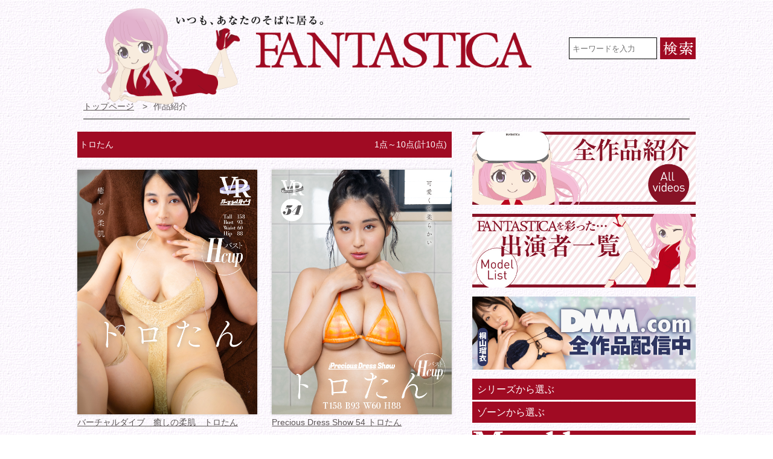

--- FILE ---
content_type: text/html; charset=UTF-8
request_url: https://fantastica-vr.com/items/search?tag=%E3%83%88%E3%83%AD%E3%81%9F%E3%82%93
body_size: 28708
content:
<!DOCTYPE HTML>
<html lang="ja">

<head>

            <!-- Global site tag (gtag.js) - Google Analytics -->
        <script async src="https://www.googletagmanager.com/gtag/js?id=UA-125512215-5"></script>
        <script>
            window.dataLayer = window.dataLayer || [];

            function gtag() {
                dataLayer.push(arguments);
            }

            gtag('js', new Date());
            gtag('config', 'UA-125512215-5');
        </script>

    
    <meta charset="utf-8">
    <meta name="viewport" content="width=device-width , user-scalable=no , initial-scale=1 , maximum-scale=1"/>

    <meta name="keywords" content="VR専門,アイドル・モデル・グラビアVR動画,FANTASTICA ファンタスティカ">
    <meta name="description" content="">

    <title>作品紹介 | VR専門★アイドル・モデル・グラビア動画 FANTASTICA</title>

    <!--[if lt IE 9]>
    <script src="http://html5shim.googlecode.com/svn/trunk/html5.js"></script>
    <script src="http://css3-mediaqueries-js.googlecode.com/svn/trunk/css3-mediaqueries.js"></script>
    <![endif]-->

    <link rel="stylesheet" media="all" href="/assets/common/css/reset.css"/>
    <link rel="stylesheet" media="all" href="/assets/common/css/common.css"/>
    <link rel="stylesheet" media="all" href="/assets/fantastica/css/css.php"/>

    <script src="/assets/common/js/jquery-1.8.3.min.js"></script>
    <script src="/assets/common/js/jquery.flatheights.js"></script>
    <script src="/assets/common/js/jquery.slider.js"></script>
    <script src="/assets/common/js/scripts.js?_t=1768901630"></script>
    <script src="/assets/fantastica/js/site.js" data-site-id="005" id="script"></script>

            <script src="/assets/common/js/item-slider.js?_t=1768901630"></script>
    
    <script>
        var SITE_ID = 'fantastica';
    </script>


</head>

<body class="notTop">
<div id="debug"></div>

<div class="wrapper">
    <div class="wrapper_inner">


        <!-- header -->
        <header class="clearfix">
            <hgroup class="clearfix">
                <h1><a href="/sites/index" title="VR専門★アイドル・モデル・グラビア動画 FANTASTICA">VR専門★アイドル・モデル・グラビア動画 FANTASTICA</a>
                    <div>いつも、あなたのそばに居るから。</div>
                </h1>

                <ul>
                    <li><a href="/inquiries" class="inquiry">お問い合わせ</a></li>
                    <li class="searchForm1"><form action="/items/search" id="headerSearch1" method="get" accept-charset="utf-8"><input name="q" type="text" class="inp_search1" placeholder="キーワードを入力" id="ItemQ" /><a href="#2" class="search1">検索</a></form></li>
                    <li class="searchForm2"><a href="#2" class="search2">検索</a></li>
                </ul>

            </hgroup>
        </header>
        <!-- /header -->


        

        

        <!-- navi -->
        <nav class="notTop menu2">
            <ul>
                                                                                                                                                    </ul>
        </nav>
        <!-- /navi -->

        

        <div class="clearfix " id="main-content">


            
                <div class="pankuzu">
<ul>
<li><a href="/sites/index">トップページ</a></li><li class="last">作品紹介</li></ul>
</div>


            

            

<div id="content1">


    <section class="item_search item_list clearfix">

        <table class="search_header">
            <tr>
                <td>トロたん</td>


                <td class="pager_t"><span class="disabled">&lt;</span>&nbsp;1点～10点(計10点)&nbsp;<span class="disabled">&gt;</span></td>
            </tr>
        </table>



        
        <div class="item-ul-wrapper items-count-10">
    <ul class="clearfix">
                    <li><a href="/items/detail/FAVI361"><img src="https://assets.fantastica-vr.com/uploads/fantastica/item/vn4hviibqkbm136toukar5c860_68be750460908.jpg" alt="バーチャルダイブ　癒しの柔肌　トロたん" title="バーチャルダイブ　癒しの柔肌　トロたん" class="item_img" /></a><div class="icon"></div><div class="item_name"><a href="/items/detail/FAVI361"><span>バーチャルダイブ　癒しの柔肌　トロたん</span></a></div></li>
                    <li><a href="/items/detail/PDS054"><img src="https://assets.fantastica-vr.com/uploads/fantastica/item/679r9hhe43s2h3ng38m4g511d1_68a7cbf08494e.jpg" alt="Precious Dress Show 54 トロたん" title="Precious Dress Show 54 トロたん" class="item_img" /></a><div class="icon"></div><div class="item_name"><a href="/items/detail/PDS054"><span>Precious Dress Show 54 トロたん</span></a></div></li>
                    <li class="third"><a href="/items/detail/FAVI266"><img src="https://assets.fantastica-vr.com/uploads/fantastica/item/f8gsuktn46klp90anevbirl043_65a8959c4caa1.jpg" alt="バーチャルダイブ　おいしいカラダの作り方　トロたん" title="バーチャルダイブ　おいしいカラダの作り方　トロたん" class="item_img" /></a><div class="icon"></div><div class="item_name"><a href="/items/detail/FAVI266"><span>バーチャルダイブ　おいしいカラダの作り方　トロたん</span></a></div></li>
                    <li class="fourth"><a href="/items/detail/PDS029"><img src="https://assets.fantastica-vr.com/uploads/fantastica/item/9g75qeii86il47csg6kt0t3cd5_6597c21500d46.jpg" alt="Precious Dress Show 29 トロたん" title="Precious Dress Show 29 トロたん" class="item_img" /></a><div class="icon"></div><div class="item_name"><a href="/items/detail/PDS029"><span>Precious Dress Show 29 トロたん</span></a></div></li>
                    <li><a href="/items/detail/FADRV040"><img src="https://assets.fantastica-vr.com/uploads/fantastica/item/dirsfg7t5fdpdqv13a1pj3gso3_654b28ac5323c.jpg" alt="トロたん　Digital Remaster Version　〜時間を超えて〜" title="トロたん　Digital Remaster Version　〜時間を超えて〜" class="item_img" /></a><div class="icon"></div><div class="item_name"><a href="/items/detail/FADRV040"><span>トロたん　Digital Remaster Version　〜時間を超...</span></a></div></li>
                    <li class="third"><a href="/items/detail/FAPL025"><img src="https://assets.fantastica-vr.com/uploads/fantastica/item/q00lbku8nb21e3fbaag9t4gks4_617664061ceb1.jpg" alt="すきま時間〜コタツの中で油断する下半身〜トロたん" title="すきま時間〜コタツの中で油断する下半身〜トロたん" class="item_img" /></a><div class="icon"></div><div class="item_name"><a href="/items/detail/FAPL025"><span>すきま時間〜コタツの中で油断する下半身〜トロたん</span></a></div></li>
                    <li><a href="/items/detail/FAVI151"><img src="https://assets.fantastica-vr.com/uploads/fantastica/item/gnok0k4up17a1fpb93iek3bqs4_6152dad8adde7.jpg" alt="小気味よく揺れて魅惑的に濡れていくキミのカラダ  トロたん" title="小気味よく揺れて魅惑的に濡れていくキミのカラダ  トロたん" class="item_img" /></a><div class="icon"></div><div class="item_name"><a href="/items/detail/FAVI151"><span>小気味よく揺れて魅惑的に濡れていくキミのカラダ ...</span></a></div></li>
                    <li class="fourth"><a href="/items/detail/PDS008"><img src="https://assets.fantastica-vr.com/uploads/fantastica/item/qdcccthav6f66udm4lk0v0agi6_61402e6265d22.jpg" alt="Precious Dress Show 08　トロたん" title="Precious Dress Show 08　トロたん" class="item_img" /></a><div class="icon"></div><div class="item_name"><a href="/items/detail/PDS008"><span>Precious Dress Show 08　トロたん</span></a></div></li>
                    <li class="third"><a href="/items/detail/FAAP388"><img src="https://assets.fantastica-vr.com/uploads/fantastica/item/sdo8er9vaf1poga618p6kua310_6078e5ccd0680.jpg" alt="apartment Days! Guest 174 トロたん sideB" title="apartment Days! Guest 174 トロたん sideB" class="item_img" /></a><div class="icon"></div><div class="item_name"><a href="/items/detail/FAAP388"><span>apartment Days! Guest 174 トロたん sideB</span></a></div></li>
                    <li><a href="/items/detail/FAAP386"><img src="https://assets.fantastica-vr.com/uploads/fantastica/item/jge2bl2t09f43pbckpo91d7mh3_6058477eec57b.jpg" alt="apartment Days! Guest 174 トロたん sideA" title="apartment Days! Guest 174 トロたん sideA" class="item_img" /></a><div class="icon"><img src="/assets/fantastica/1024/img/ic_new.png" alt="新作" /></div><div class="item_name"><a href="/items/detail/FAAP386"><span>apartment Days! Guest 174 トロたん sideA</span></a></div></li>
        
        <li class="dummy"></li>
        <li class="dummy"></li>

    </ul>
</div>

        <div class="pager_f"><span class="disabled">&lt; 前へ</span>&nbsp;&nbsp;&nbsp;&nbsp;<span class="disabled">次へ &gt;</span>
            <div class="position">
                1点～10点(計10点)            </div>

        </div>

        
        <div class="pager_sp" id="ajax_696f4bfed80a2">

            <div class="position">
                1 / 1            </div>

            <div class="btn">
                            </div>

            <div class="loader" style="display:none"><img src="/assets/fantastica/320/img/ajax-loader.gif" /></div>



            <script>

				$('.pagerNextajax_696f4bfed80a2').click(function () {

					var url = $(this).attr("href");

					$.ajax({
						"url": url,
						"type": "GET",
						"dataType": "html",
						"success": function (data) {
							$('#ajax_696f4bfed80a2').removeClass("pager_sp");
							$('#ajax_696f4bfed80a2').html(data);
						},
						"beforeSend": function () {
							$('.loader').show();
						}
					});

					return false;

				});

            </script>





        </div>





    </section>

</div>



            <!--content2-->
            <div id="content2" class="clearfix">

                                

                                
                                            <!--banner-->
                        <section class="upper_banner">
                            <ul class="clearfix">
                                <li class="only-sp"><a href="http://fantastica-vr.com/items/search" target="_blank"><img src="https://assets.fantastica-vr.com/uploads/fantastica/side_banner/8fve9kij94taj5gc1tquj4gsb4_62747d326df65.jpg" alt="全作品リスト" /></a></li><li class="only-pc"><a href="http://fantastica-vr.com/items/search" target="_blank"><img src="https://assets.fantastica-vr.com/uploads/fantastica/side_banner/8fve9kij94taj5gc1tquj4gsb4_62747d2e4deb9.jpg" alt="全作品リスト" /></a></li><li class="only-sp"><a href="/casts/index" target="_blank"><img src="https://assets.fantastica-vr.com/uploads/fantastica/side_banner/8fve9kij94taj5gc1tquj4gsb4_62747d3fc39f9.jpg" alt="出演者一覧" /></a></li><li class="only-pc"><a href="/casts/index" target="_blank"><img src="https://assets.fantastica-vr.com/uploads/fantastica/side_banner/8fve9kij94taj5gc1tquj4gsb4_62747d3a97595.jpg" alt="出演者一覧" /></a></li><li class="only-sp"><a href="https://al.dmm.com/?lurl=https%3A%2F%2Ftv.dmm.com%2Fvod%2Frestrict%2Flist%2F%3Fstaffs%3Dmaker_66447%26sort%3DRANK%2F&amp;af_id=gladiolus001-001&amp;ch=link_tool&amp;ch_id=link" target="_blank"><img src="https://assets.fantastica-vr.com/uploads/fantastica/side_banner/guh0h1hms0vnjqgd7ftqadhop2_622971a3c17d8.jpg" alt="DMMバナー" /></a></li><li class="only-pc"><a href="https://al.dmm.com/?lurl=https%3A%2F%2Ftv.dmm.com%2Fvod%2Frestrict%2Flist%2F%3Fstaffs%3Dmaker_66447%26sort%3DRANK%2F&amp;af_id=gladiolus001-001&amp;ch=link_tool&amp;ch_id=link" target="_blank"><img src="https://assets.fantastica-vr.com/uploads/fantastica/side_banner/guh0h1hms0vnjqgd7ftqadhop2_6229719b6eaeb.jpg" alt="DMMバナー" /></a></li>
                            </ul>
                        </section>
                        <!--/banner-->

                    
                    
    <!--category-->
    <section class="category1 clearfix">
        <ul>
                            <li class="cat0234">
                    <div class="parent"><span class="parent_csr">▶</span>シリーズから選ぶ</div>
                                            <ul class="children"  style="display:none">
                                                            <li class="child"><span>▶</span><a href="/items/search/0371">極-kiwami-</a></li>
                                                            <li class="child"><span>▶</span><a href="/items/search/0483">Precious Dress Show</a></li>
                                                            <li class="child"><span>▶</span><a href="/items/search/0382">PROLOGUE</a></li>
                                                            <li class="child"><span>▶</span><a href="/items/search/0258">apartment Days!</a></li>
                                                            <li class="child"><span>▶</span><a href="/items/search/0348">バーチャルダイブ</a></li>
                                                            <li class="child"><span>▶</span><a href="/items/search/0639">AI Love Me.</a></li>
                                                            <li class="child"><span>▶</span><a href="/items/search/0256">モテ期の晩餐</a></li>
                                                            <li class="child"><span>▶</span><a href="/items/search/0578">かわいくてごめんね！</a></li>
                                                            <li class="child"><span>▶</span><a href="/items/search/0435">すきま時間</a></li>
                                                            <li class="child"><span>▶</span><a href="/items/search/0447">白昼夢</a></li>
                                                            <li class="child"><span>▶</span><a href="/items/search/0377">時間を超えて</a></li>
                                                            <li class="child"><span>▶</span><a href="/items/search/0456">【2D】CLASSICA</a></li>
                                                            <li class="child"><span>▶</span><a href="/items/search/0355">PREMIUM FANTASTICA</a></li>
                                                            <li class="child"><span>▶</span><a href="/items/search/0347">ラブホの和子さん</a></li>
                                                            <li class="child"><span>▶</span><a href="/items/search/0341">教室の空気</a></li>
                                                            <li class="child"><span>▶</span><a href="/items/search/0344">カノジョがボクに惚れたらしい</a></li>
                                                            <li class="child"><span>▶</span><a href="/items/search/0330">いつもと違う場所で</a></li>
                                                            <li class="child"><span>▶</span><a href="/items/search/0259">仮想カノジョ</a></li>
                                                            <li class="child"><span>▶</span><a href="/items/search/0291">仮想カレシ</a></li>
                                                            <li class="child"><span>▶</span><a href="/items/search/0325">ボクの家、君が居る。</a></li>
                                                            <li class="child"><span>▶</span><a href="/items/search/0326">空の下、ふたり。 </a></li>
                                                            <li class="child"><span>▶</span><a href="/items/search/0345">事故物件</a></li>
                                                            <li class="child"><span>▶</span><a href="/items/search/0253">白い部屋</a></li>
                                                            <li class="child"><span>▶</span><a href="/items/search/0255">あのコと。</a></li>
                                                    </ul>
                                    </li>

                            <li class="cat0235">
                    <div class="parent"><span class="parent_csr">▶</span>ゾーンから選ぶ</div>
                                            <ul class="children"  style="display:none">
                                                            <li class="child"><span>▶</span><a href="/items/search/0261">グラビアアイドル</a></li>
                                                            <li class="child"><span>▶</span><a href="/items/search/0262">ファッションモデル</a></li>
                                                            <li class="child"><span>▶</span><a href="/items/search/0263">舞台女優</a></li>
                                                            <li class="child"><span>▶</span><a href="/items/search/0265">男性アイドル</a></li>
                                                            <li class="child"><span>▶</span><a href="/items/search/0266">タレント</a></li>
                                                            <li class="child"><span>▶</span><a href="/items/search/0289">一般女性</a></li>
                                                            <li class="child"><span>▶</span><a href="/items/search/0346">ホラー</a></li>
                                                            <li class="child"><span>▶</span><a href="/items/search/0644">AI</a></li>
                                                    </ul>
                                    </li>

            
        </ul>

    </section>
    <!--/category-->

    <script type="text/javascript">

        $('.category1 div.parent').click(function () {

            $('.children', $(this).parent()).slideToggle();
            $('div', $(this).parent()).toggleClass('open');
            $('div span', $(this).parent()).toggleClass('open');
            if ($('div span', $(this).parent()).hasClass('open')) {
                $('div span', $(this).parent()).html("▼");
            } else {
                $('div span', $(this).parent()).html("▶");
            }

        });


    </script>


                    


                    
                        <!--ranking-->
                        <section class="ranking">

                            <div class="ranking_header"></div>

                            <ul>
                                                                    <li class="rank1 clearfix">
                                        <a href="/items/detail/FAKWM117"><div class="thum"><img src="https://assets.fantastica-vr.com/uploads/fantastica/item/b82u5gr7ava30cfqhcps918dq4_69117419e6159.jpg" alt="びしょ濡れの原つむぎがどうやら僕の家で休憩したいみたいで、そういう世界。" title="びしょ濡れの原つむぎがどうやら僕の家で休憩したいみたいで、そういう世界。" /></div><span class="rank1 rank_icon"><img src="/assets/fantastica/1024/img/rank_1.png" class="rank_icon" alt="" />びしょ濡れの原つむぎがどうやら僕の家で休憩したいみたいで、そういう世界。</span></a>                                    </li>

                                                                    <li class="rank2 clearfix">
                                        <a href="/items/detail/FAVI374"><div class="thum"><img src="https://assets.fantastica-vr.com/uploads/fantastica/item/5536che8tscpoe4ge2u2fhke76_68f86d0fa4386.jpg" alt="バーチャルダイブ　遠距離レンアイ関係　日下部ほたる" title="バーチャルダイブ　遠距離レンアイ関係　日下部ほたる" /></div><span class="rank2 rank_icon"><img src="/assets/fantastica/1024/img/rank_2.png" class="rank_icon" alt="" />バーチャルダイブ　遠距離レンアイ関係　日下部ほたる</span></a>                                    </li>

                                                                    <li class="rank3 clearfix">
                                        <a href="/items/detail/FAVI375"><div class="thum"><img src="https://assets.fantastica-vr.com/uploads/fantastica/item/5536che8tscpoe4ge2u2fhke76_68fed251970b8.jpg" alt="バーチャルダイブ　清楚に乱れて　菅野茉由" title="バーチャルダイブ　清楚に乱れて　菅野茉由" /></div><span class="rank3 rank_icon"><img src="/assets/fantastica/1024/img/rank_3.png" class="rank_icon" alt="" />バーチャルダイブ　清楚に乱れて　菅野茉由</span></a>                                    </li>

                                
                            </ul>

                        </section>
                        <!--/ranking-->

                    

                    <!--ad-->
<section class="ad">

<a class="twitter-timeline" data-theme="light" data-height="800" href="https://twitter.com/IDOL_VR">Tweets by IDOL_VR</a> <script async src="//platform.twitter.com/widgets.js" charset="utf-8"></script>

<iframe width="100％" height="100％" src="https://www.youtube.com/embed/vHU9V17z4qE" title="YouTube video player" frameborder="0" allow="accelerometer; autoplay; clipboard-write; encrypted-media; gyroscope; picture-in-picture" allowfullscreen></iframe>

<h4 class="inquiry">お問い合わせ</h4>
<div><a href="/inquiries">各種お問い合わせはこちらからどうぞ。</a></div>

</section>
<!--/ad-->

                                            <!--banner-->
                        <section class="banner_1024">
                            <ul class="clearfix">
                                <li class="only-sp"><a href="https://book.dmm.com/list/?publisher=301764" target="_blank"><img src="https://assets.fantastica-vr.com/uploads/fantastica/side_banner/net8nnvrb1ko6om9lpsnv2k990_676a53db3ea29.jpg" alt="DMMデジタル写真集" /></a></li><li class="only-pc"><a href="https://book.dmm.com/list/?publisher=301764" target="_blank"><img src="https://assets.fantastica-vr.com/uploads/fantastica/side_banner/net8nnvrb1ko6om9lpsnv2k990_676a53d92c860.jpg" alt="DMMデジタル写真集" /></a></li><li class="only-sp"><a href="https://hmane.base.shop/" target="_blank"><img src="https://assets.fantastica-vr.com/uploads/fantastica/side_banner/4a0pmrmvja05hcvg8siic1np36_638038a746b4c.jpg" alt="アクリルJACK" /></a></li><li class="only-pc"><a href="https://hmane.base.shop/" target="_blank"><img src="https://assets.fantastica-vr.com/uploads/fantastica/side_banner/4a0pmrmvja05hcvg8siic1np36_638038a4b6422.jpg" alt="アクリルJACK" /></a></li><li class="only-sp"><a href="https://fantia.jp/fanclubs/483305?utm_source=affiliate&amp;utm_medium=link&amp;utm_campaign=affiliate&amp;target_type=fanclub&amp;target_id=483305&amp;atag=fan_1or28vjx3jxse" target="_blank"><img src="https://assets.fantastica-vr.com/uploads/fantastica/side_banner/pf70bfvd4vnlihsbpar6occk43_64eef2f3ed02f.jpg" alt="FANTIA" /></a></li><li class="only-pc"><a href="https://fantia.jp/fanclubs/483305?utm_source=affiliate&amp;utm_medium=link&amp;utm_campaign=affiliate&amp;target_type=fanclub&amp;target_id=483305&amp;atag=fan_1or28vjx3jxse" target="_blank"><img src="https://assets.fantastica-vr.com/uploads/fantastica/side_banner/pf70bfvd4vnlihsbpar6occk43_64eef2ee509dd.jpg" alt="FANTIA" /></a></li><li class="only-sp"><a href="https://x.com/IDOL_VR" target="_blank"><img src="https://assets.fantastica-vr.com/uploads/fantastica/side_banner/spv4bhc7pr45920aa5elbokjm4_68afaff0be203.jpg" alt="X" /></a></li><li class="only-pc"><a href="https://x.com/IDOL_VR" target="_blank"><img src="https://assets.fantastica-vr.com/uploads/fantastica/side_banner/spv4bhc7pr45920aa5elbokjm4_68afaff5c8ebc.jpg" alt="X" /></a></li><li class="only-sp"><a href="https://www.tiktok.com/@vr_fantastica" target="_blank"><img src="https://assets.fantastica-vr.com/uploads/fantastica/side_banner/h5e5da56tal7fd949fbj8m8ku5_6736b32dd34d3.jpg" alt="TIKTOK" /></a></li><li class="only-pc"><a href="https://www.tiktok.com/@vr_fantastica" target="_blank"><img src="https://assets.fantastica-vr.com/uploads/fantastica/side_banner/h5e5da56tal7fd949fbj8m8ku5_6736b32b9f606.jpg" alt="TIKTOK" /></a></li><li class="only-sp"><a href="https://www.instagram.com/fantastica_vr/" target="_blank"><img src="https://assets.fantastica-vr.com/uploads/fantastica/side_banner/8fve9kij94taj5gc1tquj4gsb4_62747d4de5e40.jpg" alt="FANTASTICA Instagram" /></a></li><li class="only-pc"><a href="https://www.instagram.com/fantastica_vr/" target="_blank"><img src="https://assets.fantastica-vr.com/uploads/fantastica/side_banner/8fve9kij94taj5gc1tquj4gsb4_62747d4958797.jpg" alt="FANTASTICA Instagram" /></a></li><li class="only-sp"><a href="https://www.youtube.com/channel/UCQn8bdzTjcWyb9GT9zRfmtw" target="_blank"><img src="https://assets.fantastica-vr.com/uploads/fantastica/side_banner/8fve9kij94taj5gc1tquj4gsb4_62747d573cc3d.jpg" alt="FANTASTICA YouTube" /></a></li><li class="only-pc"><a href="https://www.youtube.com/channel/UCQn8bdzTjcWyb9GT9zRfmtw" target="_blank"><img src="https://assets.fantastica-vr.com/uploads/fantastica/side_banner/8fve9kij94taj5gc1tquj4gsb4_62747d5bea4c2.jpg" alt="FANTASTICA YouTube" /></a></li><li class="only-sp"><a href="/recruits/model" target="_blank"><img src="https://assets.fantastica-vr.com/uploads/fantastica/side_banner/8fve9kij94taj5gc1tquj4gsb4_62749c160e991.jpg" alt="モデル募集" /></a></li><li class="only-pc"><a href="/recruits/model" target="_blank"><img src="https://assets.fantastica-vr.com/uploads/fantastica/side_banner/8fve9kij94taj5gc1tquj4gsb4_62749c140507e.jpg" alt="モデル募集" /></a></li><li class="only-sp"><a href="http://cinematech-vr.com/sites/index" target="_blank"><img src="https://assets.fantastica-vr.com/uploads/fantastica/side_banner/uvaeflo826p4rffi8s7ucqde06_5fcdd3982a12e.jpg" alt="Cinematech" /></a></li><li class="only-pc"><a href="http://cinematech-vr.com/sites/index" target="_blank"><img src="https://assets.fantastica-vr.com/uploads/fantastica/side_banner/pq73csf7d4peas7rei9fholl34_5fc4971974274.jpg" alt="Cinematech" /></a></li><li class="only-sp"><a href="http://mixing-vr.com/sites/index" target="_blank"><img src="https://assets.fantastica-vr.com/uploads/fantastica/side_banner/uvaeflo826p4rffi8s7ucqde06_5fca0f6938d43.jpg" alt="Mixing" /></a></li><li class="only-pc"><a href="http://mixing-vr.com/sites/index" target="_blank"><img src="https://assets.fantastica-vr.com/uploads/fantastica/side_banner/pq73csf7d4peas7rei9fholl34_5fc4965189b30.jpg" alt="Mixing" /></a></li><li class="only-sp"><a href="https://gladiolus.co.jp/recruit.html" target="_blank"><img src="https://assets.fantastica-vr.com/uploads/fantastica/side_banner/net8nnvrb1ko6om9lpsnv2k990_676a52f0243c9.jpg" alt="制作スタッフ募集" /></a></li><li class="only-pc"><a href="https://gladiolus.co.jp/recruit.html" target="_blank"><img src="https://assets.fantastica-vr.com/uploads/fantastica/side_banner/net8nnvrb1ko6om9lpsnv2k990_676a52ed6e8fc.jpg" alt="制作スタッフ募集" /></a></li><li class="only-sp"><a href="http://gladiolus.co.jp/contact/" target="_blank"><img src="https://assets.fantastica-vr.com/uploads/fantastica/side_banner/uvaeflo826p4rffi8s7ucqde06_5fca0f4b72822.jpg" alt="コンテンツ取り扱い希望" /></a></li><li class="only-pc"><a href="http://gladiolus.co.jp/contact/" target="_blank"><img src="https://assets.fantastica-vr.com/uploads/fantastica/side_banner/a3fabc4cafd15006f0b2dbe663e16f5b_5e61b6e2866ea.jpg" alt="コンテンツ取り扱い希望" /></a></li>
                            </ul>
                        </section>
                        <!--/banner-->

                    

            </div>
            <!--/content2-->


            <!--content3-->
            <div id="content3" class="clearfix">

                <!--top-->
                <section class="top">
                    <span>↑</span><a href="#top">TOPに戻る</a>
                </section>
                <!--top-->


            </div>
            <!--/content3-->

        </div>


        <!-- footer -->
        <footer>
            <p>&copy; 2016 FANTASTICA. All Rights Reserved.<br />
このサイトに掲載の写真・文章等の無断転載・転用・引用・複写・複製行為を禁じます。</p>
        </footer>
        <!-- /footer -->


    </div><!--wrapper_inner-->
</div><!--wrapper-->


<!--検索用モダル-->
<div id="modalBase"></div>
<div id="modal">
    <form action="/items/search" method="get" accept-charset="utf-8">    <input name="q" type="text" placeholder="キーワードを入力" id="ItemQ" />    </form></div>


<!--2026-01-20-->

</body>

</html>


--- FILE ---
content_type: text/css; charset=UTF-8
request_url: https://fantastica-vr.com/assets/fantastica/css/css.php
body_size: 74233
content:
@charset "UTF-8";
/* ------------- メディアクエリの定義(bootstrapと同じにしておくこと。) ---------------- */
@media screen and (min-width: 1024px) {
  * {
    -webkit-box-sizing: border-box;
            box-sizing: border-box;
  }

  a {
    color: #5b5555;
    text-decoration: underline;
  }
  a:hover {
    color: #000;
    text-decoration: none;
  }

  section.category1 ul > li > div:hover {
    color: #fff;
    text-decoration: underline;
  }

  header, section, nav, footer {
    display: block;
  }

  body {
    background-image: url(../1024/img/bg.png);
    font-family: sans-serif;
    background-color: #fff;
    color: #5b5555;
    font-size: 0.85em;
    -webkit-text-size-adjust: none;
    line-height: 1.7;
  }

  div.wrapper {
    width: 1024px;
    margin: auto;
    position: relative;
  }

  header hgroup {
    display: block;
    height: 160px;
    position: relative;
  }
  header hgroup h1 {
    position: relative;
    height: 100%;
  }
  header hgroup h1 a {
    background-image: url(../1024/img/logo_catch.png);
    background-repeat: no-repeat;
    background-size: auto 100%;
    background-position: top left;
    width: 745px;
    height: 160px;
    text-indent: 100%;
    display: block;
    white-space: nowrap;
    overflow: hidden;
    position: absolute;
    top: 13px;
    left: 33px;
    z-index: 9999;
  }
  header hgroup h1 div {
    display: none;
  }
  header hgroup ul {
    position: absolute;
    right: 0;
    width: 210px;
    height: 36px;
    top: 50%;
    -webkit-transform: translateY(-50%);
            transform: translateY(-50%);
  }
  header hgroup ul a {
    display: inline-block;
    text-indent: 105%;
    white-space: nowrap;
    overflow: hidden;
    position: relative;
  }
  header hgroup ul a.inquiry {
    display: none;
  }
  header hgroup ul .inp_search1 {
    position: absolute;
    top: 0;
    display: inline-block;
    width: 146px;
    height: 36px;
    padding: 0 5px;
    border: 1px solid #000;
    background-color: #fff;
    color: #000;
  }
  header hgroup ul a.search1 {
    position: absolute;
    top: 0;
    left: 151px;
    display: inline-block;
    width: 59px;
    height: 36px;
    background-image: url(../1024/img/btn-search.png);
    background-repeat: no-repeat;
  }
  header hgroup ul li.searchForm2 {
    display: none;
  }

  div.searchModal, #modal {
    display: none;
  }

  nav.top {
    margin: 0 auto 15px auto;
  }
  nav.notTop {
    margin: auto;
  }
  nav ul {
    display: -webkit-box;
    display: -ms-flexbox;
    display: flex;
  }
  nav ul li {
    width: 50%;
  }
  nav ul li a {
    display: block;
    height: 35px;
    background-image: url(../1024/img/menu_off.png);
    overflow: hidden;
    text-indent: 100%;
    white-space: nowrap;
  }
  nav ul li a:hover, nav ul li a.active {
    background-image: url(../1024/img/menu_on.png);
  }
  nav ul li:nth-child(2) a {
    background-position: -512px 0;
  }

  footer {
    padding: 20px 0;
    text-align: center;
    margin: auto;
    font-size: 12px;
    width: 100%;
    background-color: #a00b23;
    color: #fff;
  }

  section.topMain {
    margin: auto;
    padding: 0;
    width: 100%;
    height: 325px;
    overflow: hidden;
    position: relative;
    margin-bottom: 15px;
  }
  section.topMain .sliderTopMain {
    position: absolute;
    top: 0;
    left: 0;
  }
  section.topMain .sliderTopMain img {
    max-width: 690px;
    max-height: 325px;
  }
  section.topMain .sliderTopMain div {
    position: absolute;
    text-align: center;
    width: 100%;
  }
  section.topMain .shadowLeft {
    position: absolute;
    text-align: center;
    width: 167px;
    height: 325px;
    /*background-image: url(../../common/img/frame-bg.png);*/
    background-color: rgba(255, 255, 255, .6);
    z-index: 900;
  }
  section.topMain .shadowRight {
    position: absolute;
    text-align: center;
    width: 167px;
    height: 325px;
    /*background-image: url(../../common/img/frame-bg.png);*/
    background-color: rgba(255, 255, 255, .6);
    z-index: 900;
    left: 857px;
  }

  #topMainPrev {
    position: absolute;
    z-index: 1000;
    top: 134px;
    left: 120px;
    width: 57px;
    height: 57px;
    background-image: url(../1024/img/top_cursor_left.png);
    background-repeat: no-repeat;
    text-indent: 105%;
    white-space: nowrap;
    overflow: hidden;
    cursor: pointer;
  }

  #topMainNext {
    z-index: 1001;
    top: 134px;
    left: 850px;
    position: relative;
    z-index: 1000;
    width: 57px;
    height: 57px;
    background-image: url(../1024/img/top_cursor_right.png);
    background-repeat: no-repeat;
    text-indent: 105%;
    white-space: nowrap;
    overflow: hidden;
    cursor: pointer;
  }

  div#content1 {
    width: 620px;
    float: left;
  }
  div#content2 {
    width: 370px;
    float: right;
  }
  div#content3 {
    width: 620px;
    float: right;
  }
  div#content4 {
    display: none;
    width: 370px;
    float: left;
  }

  section.onsale h3 {
    height: 35px;
    margin-bottom: 16px;
    background-color: #a00b23;
    font-weight: normal;
    font-size: 15px;
    line-height: 35px;
    padding: 0 10px;
    /*@include text-shadow(2px 2px 2px #000);*/
  }
  section.onsale h3 > div {
    color: #fff;
  }
  section.onsale h3 > span {
    color: #fff;
    display: block;
    float: right;
  }
  section.reservation h3 {
    height: 35px;
    margin-bottom: 16px;
    background-color: #a00b23;
    font-weight: normal;
    font-size: 15px;
    line-height: 35px;
    padding: 0 10px;
    /*@include text-shadow(2px 2px 2px #000);*/
  }
  section.reservation h3 > div {
    color: #fff;
  }
  section.reservation h3 > span {
    color: #fff;
    display: block;
    float: right;
  }
  section.top-item-list h3 {
    height: 35px;
    margin-bottom: 16px;
    background-color: #a00b23;
    font-weight: normal;
    font-size: 15px;
    line-height: 35px;
    padding: 0 10px;
    /*@include text-shadow(2px 2px 2px #000);*/
  }
  section.top-item-list h3 > div {
    color: #fff;
  }
  section.item_list ul {
    display: -webkit-box;
    display: -ms-flexbox;
    display: flex;
    -ms-flex-wrap: wrap;
        flex-wrap: wrap;
    -webkit-box-pack: justify;
        -ms-flex-pack: justify;
            justify-content: space-between;
  }
  section.item_list ul li {
    width: 48%;
    margin-bottom: 30px;
  }
  section.item_list ul li a {
    display: block;
  }
  section.item_list ul li span {
    display: block;
    text-overflow: ellipsis;
    white-space: nowrap;
    overflow: hidden;
  }
  section.item_list ul li img {
    margin-bottom: 2px;
  }
  section.item_list ul li img.item_img {
    -webkit-box-shadow: 0px 0px 4px rgba(0, 0, 0, .2);
            box-shadow: 0px 0px 4px rgba(0, 0, 0, .2);
    width: 100%;
    height: auto;
  }
  section.item_list ul li .icon {
    text-align: right;
  }
  section.item_list ul li .icon img {
    margin-right: 4px;
  }
  section.item_list ul li img.item_img:hover {
    opacity: 0.7;
    filter: alpha(opacity=70);
    -ms-filter: "alpha(opacity=70)";
  }
  section.onsale .slidePrev, section.reservation .slidePrev, section.onsale .slideNext, section.reservation .slideNext {
    display: none;
  }
  section.onsale .more, section.reservation .more {
    text-align: right;
    margin-bottom: 40px;
  }
  section.onsale .more span, section.reservation .more span {
    color: #99fe00;
    text-decoration: none !important;
  }
  section.ranking {
    margin: 0 auto 10px auto;
    background-color: #fff;
    background-image: url(../1024/img/h-rank.png);
    background-repeat: no-repeat;
    background-size: 100% auto;
  }
  section.ranking .ranking_header {
    border-top: 1px solid #a00b23;
    border-left: 1px solid #a00b23;
    border-right: 1px solid #a00b23;
    height: 73px;
    width: 100%;
  }
  section.ranking ul {
    border-left: 1px solid #231815;
    border-bottom: 1px solid #231815;
    border-right: 1px solid #231815;
    background-image: url(../1024/img/rank-bg.png);
  }
  section.ranking li {
    padding: 10px 10px 0 10px;
    font-size: 12px;
    line-height: 15px;
  }
  section.ranking li:last-child {
    margin-bottom: 0;
  }
  section.ranking li:nth-child(1) .thum {
    background-image: url(../1024/img/rank_1.png);
  }
  section.ranking li:nth-child(2) .thum {
    background-image: url(../1024/img/rank_2.png);
  }
  section.ranking li:nth-child(3) .thum {
    background-image: url(../1024/img/rank_3.png);
  }
  section.ranking li a {
    display: block;
    margin-bottom: 20px;
  }
  section.ranking li a .thum {
    padding-left: 70px;
    -webkit-box-sizing: border-box;
            box-sizing: border-box;
    background-repeat: no-repeat;
    background-size: 60px auto;
    background-position: left center;
    margin-bottom: 10px;
  }
  section.ranking li a .thum img {
    width: 100%;
    height: auto;
  }
  section.ranking li span img {
    display: none;
  }
  section.ad {
    margin: auto;
    margin-bottom: 13px;
  }
  section.ad h4.inquiry {
    margin-top: 5px;
    font-size: 16px;
    line-height: 35px;
    height: 35px;
    background-color: #a00b23;
    text-align: center;
    color: #fff;
  }
  section.ad div {
    background-color: #fff;
    padding: 10px 10px;
    margin: auto;
    font-size: 12px;
    border-left: 1px solid #9e9e9e;
    border-right: 1px solid #9e9e9e;
    border-bottom: 1px solid #9e9e9e;
  }
  section.ad iframe {
    display: block;
    margin: 0 auto 10px auto;
    width: 370px !important;
    min-height: 200px;
  }
  section.banner {
    margin: auto;
    margin-bottom: 18px;
    width: 170px;
  }
  section.banner li {
    float: left;
  }
  section.banner_1024 {
    margin-bottom: 13px;
  }
  section.banner_1024 img {
    max-width: 170px;
    margin-bottom: 13px;
  }
  section.top span {
    display: none;
  }
  section.top a {
    opacity: 0.7;
    text-indent: -9999px;
    display: block;
    position: fixed;
    bottom: 20px;
    right: 20px;
    width: 74px;
    height: 75px;
    background-image: url(../1024/img/btn-top.png);
  }
  section.top a:hover {
    opacity: 1;
  }

  div.pankuzu {
    padding: 5px 0 8px 0;
    margin: 0 10px 20px 10px;
    border-bottom: 2px solid #888888;
  }
  div.pankuzu li {
    display: inline;
    margin-right: 10px;
  }
  div.pankuzu li:after {
    content: "　>";
  }
  div.pankuzu li.last:after {
    content: "";
  }

  section.item_list table.search_header {
    width: 100%;
    margin-bottom: 20px;
  }
  section.item_list table.search_header td {
    color: #fff;
    padding: 10px 4px;
    background-color: #a00b23;
  }
  section.item_list table.search_header td:first-child {
    border-right: none;
  }
  section.item_list table.search_header td.pager_t {
    text-align: right;
  }
  section.item_list table.search_header td.pager_t a {
    border: 1px solid #fff;
    text-decoration: none;
    padding: 5px 7px;
    color: #fff;
  }
  section.item_list table.search_header td.pager_t span.disabled {
    display: none;
  }
  section.item_list .pager_sp {
    display: none;
  }
  section.item_list ul {
    margin-bottom: 20px;
  }
  section.item_list div.position {
    margin-top: 10px;
  }
  section.category1 {
    margin-bottom: 13px;
  }
  section.category1 ul > li {
    margin-bottom: 3px;
  }
  section.category1 ul > li > div {
    font-size: 16px;
    line-height: 35px;
    background-color: #a00b23;
    padding: 0 8px;
    cursor: pointer;
    background-repeat: no-repeat;
    height: 35px;
    color: #fff;
  }
  section.category1 ul > li > div > span {
    display: none;
    font-size: 8px;
    padding-right: 4px;
  }
  section.category1 ul.children {
    background-color: #fff;
    border-left: 1px solid #9e9e9e;
    border-right: 1px solid #9e9e9e;
    border-bottom: 1px solid #9e9e9e;
  }
  section.category1 ul.children li {
    background-image: none;
  }
  section.category1 ul.children li.child span {
    display: none;
  }
  section.category1 ul.children li a {
    display: block;
    padding: 8px;
  }
  section.upcoming h3 {
    height: 35px;
    width: 820px;
    height: 35px;
    margin-bottom: 16px;
    background-color: #a00b23;
    font-weight: normal;
    font-size: 15px;
    line-height: 35px;
    padding: 0 10px;
    /*@include text-shadow(2px 2px 2px #000);*/
  }
  section.upcoming h3 > span {
    color: #fff;
    display: block;
  }

  div.noitem {
    text-align: center;
    font-weight: normal;
    color: #999;
    padding: 20px 0;
    font-size: 1.3em;
  }

  section.item_detail div.img {
    width: 100%;
    text-align: center;
  }
  section.item_detail div.img img {
    max-width: 100%;
    height: auto;
    -webkit-box-shadow: 0px 0px 4px rgba(0, 0, 0, .2);
            box-shadow: 0px 0px 4px rgba(0, 0, 0, .2);
  }
  section.item_detail .vr_right {
    position: relative;
    margin-top: 30px;
    width: 100%;
  }
  section.item_detail .vr_right .title-area {
    display: -webkit-box;
    display: -ms-flexbox;
    display: flex;
    -webkit-box-pack: justify;
        -ms-flex-pack: justify;
            justify-content: space-between;
  }
  section.item_detail .vr_right .title-area h2 {
    color: #5b5555;
    font-weight: bold;
    margin-bottom: 20px;
    font-size: 16px;
  }
  section.item_detail .vr_right .title-area div.vr-btn {
    padding-left: 10px;
    text-align: right;
    display: block;
    width: 200px;
  }
  section.item_detail .vr_right .title-area div.vr-btn a {
    display: inline-block;
    width: 100%;
    text-align: center;
    margin-bottom: 5px;
  }
  section.item_detail .vr_right p.explain {
    margin-bottom: 30px;
  }
  section.item_detail .vr_right .social {
    width: 100%;
    display: -webkit-box;
    display: -ms-flexbox;
    display: flex;
    -webkit-box-align: start;
        -ms-flex-align: start;
            align-items: flex-start;
    -webkit-box-pack: end;
        -ms-flex-pack: end;
            justify-content: flex-end;
  }
  section.item_detail .vr_right .social .twitter-share-button, section.item_detail .vr_right .social .fb_layout, section.item_detail .vr_right .social .line-it-button {
    margin: 0 5px;
  }
  section.item_detail .vr_right .iphone {
    text-align: right;
    font-size: 10px;
    margin-bottom: 15px;
  }
  section.item_detail .vr_right .info {
    width: 50%;
    float: left;
  }
  section.item_detail .vr_right .info table {
    width: 100%;
  }
  section.item_detail .vr_right .info table th {
    text-align: left;
    font-weight: normal;
    padding: 2px;
    width: 100px;
  }
  section.item_detail .vr_right .info table td {
    padding: 2px;
  }
  section.item_detail .vr_right .vr_images {
    width: 50%;
    float: right;
    margin-bottom: 10px;
    display: -webkit-box;
    display: -ms-flexbox;
    display: flex;
    -ms-flex-wrap: wrap;
        flex-wrap: wrap;
    -webkit-box-pack: justify;
        -ms-flex-pack: justify;
            justify-content: space-between;
  }
  section.item_detail .vr_right .vr_images .vr_image {
    margin-bottom: 10px;
    width: 48%;
  }
  section.item_detail .vr_right .vr_images .vr_image img {
    max-width: 100%;
    height: auto;
  }
  section.item_detail .vr_right .vr_images .vr_image:nth-child(2n) {
    margin-right: 0;
  }
  section.item_detail div.btn {
    display: none;
  }

  section.item_detail .btn2 {
    display: none;
  }
  section.item_detail div.fc2 {
    text-align: right;
    margin-bottom: 15px;
  }
  section.ondemand li {
    width: 255px;
    text-align: center;
    margin-bottom: 30px;
    float: left;
    margin-right: 27px;
  }
  section.ondemand li img {
    max-width: 255px;
  }
  section.ondemand li img:hover {
    opacity: 0.7;
    filter: alpha(opacity=70);
    -ms-filter: "alpha(opacity=70)";
  }
  section.ondemand li.third {
    margin-right: 0;
  }
  section.store .area {
    text-align: center;
    margin-bottom: 30px;
  }
  section.store .area li {
    display: inline;
    padding-left: 10px;
    padding-right: 10px;
    font-size: 14px;
  }
  section.store h3 {
    font-size: 16px;
    margin-bottom: 20px;
    font-weight: normal;
  }
  section.store table {
    width: 100%;
    border-top: 1px solid #333333;
    border-left: 1px solid #333333;
    margin-bottom: 30px;
  }
  section.store th, section.store td {
    padding: 6px;
    border-right: 1px solid #333333;
    border-bottom: 1px solid #333333;
  }
  section.store th {
    font-weight: normal;
    text-align: center;
    background-color: #202020;
  }
  section.store td.map {
    text-align: center;
  }
  section.store table.store_table2 {
    display: none;
  }
  section.inquiry dl {
    margin: 0 auto 30px auto;
    margin-bottom: 30px;
    width: 700px;
  }
  section.inquiry dt {
    clear: left;
    float: left;
    width: 150px;
    text-align: right;
  }
  section.inquiry dd {
    margin-bottom: 10px;
    width: 540px;
    padding-left: 10px;
    float: left;
    padding: 0 0 10px 0;
  }
  section.inquiry .submit {
    text-align: center;
    margin-bottom: 30px;
  }
  section.inquiry .submit input {
    width: 200px;
  }
  section.inquiry .inp {
    padding: 2px;
    width: 400px;
  }
  section.inquiry textarea {
    padding: 2px;
    width: 400px;
    height: 250px;
  }
  section.inquiry .message {
    color: #ff0000;
    text-align: center;
    margin-bottom: 20px;
  }
  section.inquiry .error-message {
    color: #ff0000;
  }
  section.inquiry .complete {
    text-align: center;
    font-size: 14px;
    margin-bottom: 200px;
    padding-top: 50px;
  }

  .item_search_ajax {
    display: none;
  }

  /* ------------------- 男優募集フォーム --------------------- */
  section.inquiry span.req {
    color: #FF0198;
  }
  section.inquiry p {
    margin-bottom: 10px;
  }
  section.inquiry dt.rowspan {
    margin-bottom: 10px;
    width: auto;
    text-align: left;
  }
  section.inquiry dd.rowspan {
    margin-left: 150px;
  }
  section.inquiry .inp_age {
    width: 40px;
    margin-right: 5px;
  }
  section.item_digest ul {
    width: 820px !important;
  }
  section.item_digest li {
    width: 240px !important;
    height: auto !important;
    float: left;
    margin-right: 50px;
    margin-bottom: 40px;
  }
  section.item_digest li.fourth {
    margin-right: 50px;
  }
  section.item_digest li:nth-child(3n) {
    margin-right: 0px;
  }
  section.item_digest li span {
    display: block;
    width: 240px;
    height: 60px;
  }
  section.item_digest li img {
    width: 240px;
    height: 135px;
    max-width: 240px;
    max-height: 135px;
    margin-bottom: 2px;
  }
  section.item_digest span.overlay {
    width: 240px;
    height: 135px;
    position: absolute;
    background-image: url(/assets/common/img/play.png);
    background-repeat: no-repeat;
    background-size: 240px 135px;
    top: -60px;
    left: 0;
    display: block;
    opacity: 0;
    filter: alpha(opacity=0);
    -ms-filter: "alpha(opacity=0)";
  }
  section.item_digest span.overlay:hover {
    opacity: 1;
    filter: alpha(opacity=100);
    -ms-filter: "alpha(opacity=100)";
  }
  section.item_digest span.highlight {
    opacity: 1;
    filter: alpha(opacity=100);
    -ms-filter: "alpha(opacity=100)";
  }
  section.item_digest li a.thum_img {
    position: relative;
  }
  section.item_digest div.sp_detail_area {
    display: none;
  }
  section.item_digest table.search_header td:first-child {
    border-right: none !important;
  }
  section.movie_detail {
    width: 800px;
    margin: 0;
    padding: 0;
    background-color: #111;
  }
  section.movie_detail .video_area {
    padding: 0;
    margin: 0;
  }
  section.movie_detail .movieDetail {
    padding-bottom: 10px;
    padding-top: 10px;
  }
  section.movie_detail .movieDetail .thum {
    width: 110px;
    float: left;
    text-align: center;
  }
  section.movie_detail .movieDetail .thum img {
    max-width: 100px;
    max-height: 100px;
  }
  section.movie_detail .movieDetail .title {
    width: 680px;
    float: left;
    padding-right: 10px;
    -webkit-box-sizing: border-box;
            box-sizing: border-box;
    margin-bottom: 10px;
    font-weight: bold;
  }
  section.movie_detail .movieDetail .more a {
    margin-right: 10px;
    float: right;
    display: block;
    border-radius: 8px;
    background-color: #666;
    border: 2px solid #999;
    width: 100px;
    padding: 4px;
    text-align: center;
    font-size: 0.8em;
    text-decoration: none;
  }
  section.recruit dl {
    margin: 0 auto 30px auto;
    display: -webkit-box;
    display: -ms-flexbox;
    display: flex;
    -ms-flex-wrap: wrap;
        flex-wrap: wrap;
    -webkit-box-pack: justify;
        -ms-flex-pack: justify;
            justify-content: space-between;
  }
  section.recruit dt {
    width: 20%;
    text-align: right;
    padding-right: 5px;
  }
  section.recruit dd {
    width: 80%;
    margin-bottom: 10px;
    padding: 0 0 0 10px;
  }
  section.recruit dd.three-size .inp {
    width: 60px;
    margin: 0 3px;
  }
  section.recruit dd.sns .inp {
    width: 100px;
    margin: 0 3px;
  }
  section.recruit input[type=checkbox], section.recruit input[type=radio] {
    margin-right: 3px;
  }
  section.recruit .submit {
    text-align: center;
    margin-bottom: 30px;
  }
  section.recruit .submit input {
    width: 200px;
  }
  section.recruit .inp {
    padding: 2px;
    width: 400px;
  }
  section.recruit .inp.age {
    width: 50px;
    margin: 0 3px;
  }
  section.recruit textarea {
    padding: 2px;
    width: 90%;
    height: 150px;
  }
  section.recruit .message {
    color: #ff0000;
    text-align: center;
    margin-bottom: 20px;
  }
  section.recruit .error-message {
    color: #ff0000;
  }
  section.recruit dd span:not(.inline) {
    display: block;
    color: #666;
    font-size: 0.8em;
    margin-top: 3px;
  }
  section.recruit dd span.inline {
    display: inline-block;
    margin-left: 10px;
  }
  section.recruit dt span {
    color: #ff0000;
    font-size: 0.8em;
    margin-right: 3px;
  }
  section.recruit .complete {
    text-align: center;
    font-size: 14px;
    margin-bottom: 200px;
    padding-top: 50px;
  }
  section.recruit .zip {
    margin-bottom: 5px;
    padding: 2px;
    width: 100px;
  }
  section.recruit .inp2 {
    width: 350px;
    padding: 2px;
    margin-bottom: 5px;
  }
  section.recruit .inp3 {
    padding: 2px;
    width: 70px;
    margin-right: 3px;
  }
  section.recruit .mb5 {
    margin-bottom: 5px;
  }
  section.recruit p {
    text-align: left;
    margin-bottom: 20px;
  }
  section.recruit h2 {
    margin-bottom: 20px;
  }
  section.recruit h2 span {
    font-size: 0.8em;
  }
  section.recruit h2.form-header {
    border-bottom: 1px solid #ccc;
    color: #a00b23;
  }
  section.recruit h3.headline {
    margin-bottom: 20px;
  }
  section.recruit .logo {
    margin-bottom: 10px;
  }
  section.recruit .production {
    margin-bottom: 20px;
  }
  section.recruit input[type=submit] {
    border: none;
    background-color: #a00b23;
    color: #fff;
    font-weight: bold;
    padding: 4px 20px;
    font-size: 1.2em;
  }
  section.recruit img.preview {
    max-width: 300px;
  }

  .cast ul {
    display: -webkit-box;
    display: -ms-flexbox;
    display: flex;
    -ms-flex-wrap: wrap;
        flex-wrap: wrap;
    -webkit-box-pack: justify;
        -ms-flex-pack: justify;
            justify-content: space-between;
  }
  .cast ul li {
    width: 32%;
    text-align: center;
    margin-bottom: 10px;
  }
  .cast ul li a img {
    display: block;
    margin-bottom: 5px;
    width: 100%;
    height: auto;
  }

  .pager_f {
    text-align: center;
  }
  .pager_f span.current {
    padding: 5px 7px;
    background-color: #a00b23;
    color: #fff;
  }
  .pager_f a {
    border: 1px solid #000;
    background-color: #fff;
    padding: 5px 7px;
    color: #000;
  }
  .pager_f span.disabled {
    display: none;
  }

  .side-banner {
    margin-bottom: 10px;
  }
  .side-banner img {
    width: 100%;
  }

  .about .paragraph {
    margin-bottom: 30px;
  }
  .about .paragraph h2 {
    background-color: #a00b23;
    padding: 10px;
    line-height: 1;
    font-size: 1.3em;
    color: #fff;
    font-weight: normal;
    margin-bottom: 20px;
  }
  .about .paragraph p {
    margin-bottom: 20px;
    line-height: 1.7;
    font-size: 1.1em;
  }

  .top-item-list {
    margin-bottom: 30px;
  }
  .top-item-list .more {
    text-align: center;
  }

  .btn-common {
    border-radius: 0;
    color: #fff;
    border: none;
    background-color: #a00b23;
    display: inline-block;
    padding: 0px 30px;
    font-weight: bold;
    text-decoration: none;
    font-size: 16px;
    line-height: 40px;
  }
  .btn-common:hover {
    color: #fff;
    opacity: 0.7;
  }
  .btn-common.btn-buy {
    background-color: #00881f;
    text-shadow: 0 2px 1px rgba(0, 0, 0, .5);
    padding: 0 10px;
  }
}
@media screen and (min-width: 768px) and (max-width: 1023px) {
  * {
    -webkit-box-sizing: border-box;
            box-sizing: border-box;
  }

  a {
    color: #5b5555;
    text-decoration: underline;
  }
  a:hover {
    color: #000;
    text-decoration: none;
  }

  section.category1 ul > li > div:hover {
    color: #fff;
    text-decoration: underline;
  }

  header, section, nav, footer {
    display: block;
  }

  body {
    background-image: url(../1024/img/bg.png);
    font-family: sans-serif;
    background-color: #fff;
    color: #5b5555;
    font-size: 0.85em;
    -webkit-text-size-adjust: none;
    line-height: 1.7;
  }

  div.wrapper {
    width: 768px;
    margin: auto;
    position: relative;
  }

  header hgroup {
    display: block;
    height: 110px;
    position: relative;
  }
  header hgroup h1 {
    position: relative;
    height: 100%;
  }
  header hgroup h1 a {
    background-image: url(../1024/img/logo_catch.png);
    background-repeat: no-repeat;
    background-size: auto 100%;
    background-position: top left;
    width: 500px;
    height: 110px;
    text-indent: 100%;
    display: block;
    white-space: nowrap;
    overflow: hidden;
    position: absolute;
    top: 13px;
    left: 50px;
    z-index: 9999;
  }
  header hgroup h1 div {
    display: none;
  }
  header hgroup ul {
    position: absolute;
    right: 0;
    width: 210px;
    height: 36px;
    top: 50%;
    -webkit-transform: translateY(-50%);
            transform: translateY(-50%);
  }
  header hgroup ul a {
    display: inline-block;
    text-indent: 105%;
    white-space: nowrap;
    overflow: hidden;
    position: relative;
  }
  header hgroup ul a.inquiry {
    display: none;
  }
  header hgroup ul .inp_search1 {
    position: absolute;
    top: 0;
    display: inline-block;
    width: 146px;
    height: 36px;
    padding: 0 5px;
    border: 1px solid #000;
    background-color: #fff;
    color: #000;
  }
  header hgroup ul a.search1 {
    position: absolute;
    top: 0;
    left: 151px;
    display: inline-block;
    width: 59px;
    height: 36px;
    background-image: url(../1024/img/btn-search.png);
    background-repeat: no-repeat;
  }
  header hgroup ul li.searchForm2 {
    display: none;
  }

  div.searchModal, #modal {
    display: none;
  }

  nav.top {
    margin: 0 auto 15px auto;
  }
  nav.notTop {
    margin: auto;
  }
  nav ul {
    display: -webkit-box;
    display: -ms-flexbox;
    display: flex;
  }
  nav ul li {
    width: 50%;
  }
  nav ul li a {
    display: block;
    height: 35px;
    background-image: url(../768/img/menu_off.png);
    overflow: hidden;
    text-indent: 100%;
    white-space: nowrap;
  }
  nav ul li a:hover, nav ul li a.active {
    background-image: url(../768/img/menu_on.png);
  }
  nav ul li:nth-child(2) a {
    background-position: -384px 0;
  }

  footer {
    padding: 20px 0;
    text-align: center;
    margin: auto;
    font-size: 12px;
    width: 100%;
    background-color: #a00b23;
    color: #fff;
  }

  section.topMain {
    margin: auto;
    padding: 0;
    width: 100%;
    height: 325px;
    overflow: hidden;
    position: relative;
    margin-bottom: 15px;
  }
  section.topMain .sliderTopMain {
    position: absolute;
    top: 0;
    left: 0;
  }
  section.topMain .sliderTopMain img {
    max-width: 690px;
    max-height: 325px;
  }
  section.topMain .sliderTopMain div {
    position: absolute;
    text-align: center;
    width: 768px;
  }
  section.topMain .shadowLeft {
    position: absolute;
    text-align: center;
    width: 39px;
    height: 325px;
    /*background-image: url(../../common/img/frame-bg.png);*/
    background-color: rgba(255, 255, 255, .6);
    z-index: 900;
  }
  section.topMain .shadowRight {
    position: absolute;
    text-align: center;
    width: 39px;
    height: 325px;
    /*background-image: url(../../common/img/frame-bg.png);*/
    background-color: rgba(255, 255, 255, .6);
    z-index: 900;
    left: 729px;
  }

  #topMainPrev {
    position: absolute;
    z-index: 1000;
    top: 134px;
    left: 10px;
    width: 57px;
    height: 57px;
    background-image: url(../768/img/top_cursor_left.png);
    background-repeat: no-repeat;
    text-indent: 105%;
    white-space: nowrap;
    overflow: hidden;
    cursor: pointer;
  }

  #topMainNext {
    z-index: 1001;
    top: 134px;
    left: 701px;
    position: relative;
    z-index: 1000;
    width: 57px;
    height: 57px;
    background-image: url(../768/img/top_cursor_right.png);
    background-repeat: no-repeat;
    text-indent: 105%;
    white-space: nowrap;
    overflow: hidden;
    cursor: pointer;
  }

  div#content1 {
    width: 488px;
    float: left;
  }
  div#content2 {
    width: 270px;
    float: right;
  }
  div#content3 {
    width: 488px;
    float: left;
  }
  div#content4 {
    display: none;
    width: 270px;
    float: right;
  }

  section.onsale h3 {
    height: 35px;
    margin-bottom: 16px;
    background-color: #a00b23;
    font-weight: normal;
    font-size: 15px;
    line-height: 35px;
    padding: 0 10px;
    /*@include text-shadow(2px 2px 2px #000);*/
  }
  section.onsale h3 > div {
    color: #fff;
  }
  section.onsale h3 > span {
    color: #fff;
    display: block;
    float: right;
  }
  section.reservation h3 {
    height: 35px;
    margin-bottom: 16px;
    background-color: #a00b23;
    font-weight: normal;
    font-size: 15px;
    line-height: 35px;
    padding: 0 10px;
    /*@include text-shadow(2px 2px 2px #000);*/
  }
  section.reservation h3 > div {
    color: #fff;
  }
  section.reservation h3 > span {
    color: #fff;
    display: block;
    float: right;
  }
  section.top-item-list h3 {
    height: 35px;
    margin-bottom: 16px;
    background-color: #a00b23;
    font-weight: normal;
    font-size: 15px;
    line-height: 35px;
    padding: 0 10px;
    /*@include text-shadow(2px 2px 2px #000);*/
  }
  section.top-item-list h3 > div {
    color: #fff;
  }
  section.item_list ul {
    display: -webkit-box;
    display: -ms-flexbox;
    display: flex;
    -ms-flex-wrap: wrap;
        flex-wrap: wrap;
    -webkit-box-pack: justify;
        -ms-flex-pack: justify;
            justify-content: space-between;
  }
  section.item_list ul li {
    width: 47%;
    margin-bottom: 20px;
  }
  section.item_list ul li span {
    display: block;
    white-space: nowrap;
    text-overflow: ellipsis;
    overflow: hidden;
  }
  section.item_list ul li img {
    margin-bottom: 2px;
  }
  section.item_list ul li img.item_img {
    width: 100%;
    height: auto;
    -webkit-box-shadow: 0px 0px 4px rgba(0, 0, 0, .2);
            box-shadow: 0px 0px 4px rgba(0, 0, 0, .2);
  }
  section.item_list ul li .icon {
    text-align: right;
  }
  section.item_list ul li .icon img {
    margin-right: 4px;
  }
  section.item_list ul li img.item_img:hover {
    opacity: 0.7;
    filter: alpha(opacity=70);
    -ms-filter: "alpha(opacity=70)";
  }
  section.onsale .slidePrev, section.reservation .slidePrev, section.onsale .slideNext, section.reservation .slideNext {
    display: none;
  }
  section.onsale .more, section.reservation .more {
    text-align: right;
    margin-bottom: 40px;
  }
  section.onsale .more span, section.reservation .more span {
    color: #99fe00;
    text-decoration: none !important;
  }
  section.ranking {
    margin: 0 auto 10px auto;
    background-color: #fff;
    background-image: url(../1024/img/h-rank.png);
    background-repeat: no-repeat;
    background-size: 100% auto;
  }
  section.ranking .ranking_header {
    border-top: 1px solid #a00b23;
    border-left: 1px solid #a00b23;
    border-right: 1px solid #a00b23;
    height: 53px;
    width: 100%;
  }
  section.ranking ul {
    border-left: 1px solid #231815;
    border-bottom: 1px solid #231815;
    border-right: 1px solid #231815;
    background-image: url(../1024/img/rank-bg.png);
  }
  section.ranking li {
    padding: 10px 10px 0 10px;
    font-size: 12px;
    line-height: 15px;
  }
  section.ranking li:last-child {
    margin-bottom: 0;
  }
  section.ranking li:nth-child(1) .thum {
    background-image: url(../1024/img/rank_1.png);
  }
  section.ranking li:nth-child(2) .thum {
    background-image: url(../1024/img/rank_2.png);
  }
  section.ranking li:nth-child(3) .thum {
    background-image: url(../1024/img/rank_3.png);
  }
  section.ranking li a {
    display: block;
    margin-bottom: 20px;
  }
  section.ranking li a .thum {
    padding-left: 70px;
    -webkit-box-sizing: border-box;
            box-sizing: border-box;
    background-repeat: no-repeat;
    background-size: 60px auto;
    background-position: left center;
    margin-bottom: 10px;
  }
  section.ranking li a .thum img {
    width: 100%;
    height: auto;
  }
  section.ranking li span img {
    display: none;
  }
  section.ad {
    margin: auto;
    margin-bottom: 13px;
  }
  section.ad h4.inquiry {
    margin-top: 5px;
    font-size: 16px;
    line-height: 35px;
    height: 35px;
    background-color: #a00b23;
    text-align: center;
    color: #fff;
  }
  section.ad div {
    background-color: #fff;
    padding: 10px 10px;
    margin: auto;
    font-size: 12px;
    border-left: 1px solid #9e9e9e;
    border-right: 1px solid #9e9e9e;
    border-bottom: 1px solid #9e9e9e;
  }
  section.ad iframe {
    display: block;
    margin: 0 auto 10px auto;
    width: 270px !important;
    min-height: 200px;
  }
  section.banner {
    margin: auto;
    margin-bottom: 18px;
  }
  section.banner li {
    float: left;
  }
  section.banner_1024 {
    margin-bottom: 13px;
  }
  section.banner_1024 img {
    max-width: 170px;
    margin-bottom: 13px;
  }
  section.top span {
    display: none;
  }
  section.top a {
    opacity: 0.7;
    text-indent: -9999px;
    display: block;
    position: fixed;
    bottom: 20px;
    right: 20px;
    width: 74px;
    height: 75px;
    background-image: url(../1024/img/btn-top.png);
  }
  section.top a:hover {
    opacity: 1;
  }

  div.pankuzu {
    padding: 5px 0 8px 0;
    margin: 0 10px 20px 10px;
    border-bottom: 2px solid #888888;
  }
  div.pankuzu li {
    display: inline;
    margin-right: 10px;
  }
  div.pankuzu li:after {
    content: "　>";
  }
  div.pankuzu li.last:after {
    content: "";
  }

  section.item_list table.search_header {
    width: 100%;
    margin-bottom: 20px;
  }
  section.item_list table.search_header td {
    color: #fff;
    padding: 10px 4px;
    background-color: #a00b23;
  }
  section.item_list table.search_header td:first-child {
    border-right: none;
  }
  section.item_list table.search_header td.pager_t {
    text-align: right;
  }
  section.item_list table.search_header td.pager_t a {
    border: 1px solid #fff;
    text-decoration: none;
    padding: 5px 7px;
    color: #fff;
  }
  section.item_list table.search_header td.pager_t span.disabled {
    display: none;
  }
  section.item_list .pager_sp {
    display: none;
  }
  section.item_list ul {
    margin-bottom: 20px;
  }
  section.item_list div.position {
    margin-top: 10px;
  }
  section.category1 {
    margin-bottom: 13px;
  }
  section.category1 ul > li {
    margin-bottom: 3px;
  }
  section.category1 ul > li > div {
    font-size: 16px;
    line-height: 35px;
    background-color: #a00b23;
    padding: 0 8px;
    cursor: pointer;
    background-repeat: no-repeat;
    height: 35px;
    color: #fff;
  }
  section.category1 ul > li > div > span {
    display: none;
    font-size: 8px;
    padding-right: 4px;
  }
  section.category1 ul > li:nth-child(2) {
    background-position: 0 -35px;
  }
  section.category1 ul > li:nth-child(3) {
    background-position: 0 -70px;
  }
  section.category1 ul > li:nth-child(4) {
    background-position: 0 -105px;
  }
  section.category1 ul > li:nth-child(5) {
    background-position: 0 -140px;
  }
  section.category1 ul.children {
    background-color: #fff;
    border-left: 1px solid #9e9e9e;
    border-right: 1px solid #9e9e9e;
    border-bottom: 1px solid #9e9e9e;
  }
  section.category1 ul.children li {
    background-image: none;
    padding: 8px;
  }
  section.category1 ul.children li.child span {
    display: none;
  }
  section.upcoming h3 {
    height: 35px;
    width: 820px;
    height: 35px;
    margin-bottom: 16px;
    background-color: #a00b23;
    font-weight: normal;
    font-size: 15px;
    line-height: 35px;
    padding: 0 10px;
    /*@include text-shadow(2px 2px 2px #000);*/
  }
  section.upcoming h3 > span {
    color: #fff;
    display: block;
  }

  div.noitem {
    text-align: center;
    font-weight: normal;
    color: #999;
    padding: 20px 0;
    font-size: 1.3em;
  }

  section.item_detail div.img {
    width: 100%;
    text-align: center;
  }
  section.item_detail div.img img {
    max-width: 100%;
    height: auto;
    -webkit-box-shadow: 0px 0px 4px rgba(0, 0, 0, .2);
            box-shadow: 0px 0px 4px rgba(0, 0, 0, .2);
  }
  section.item_detail .vr_right {
    position: relative;
    margin-top: 20px;
    width: 100%;
  }
  section.item_detail .vr_right h2 {
    color: #5b5555;
    font-weight: bold;
    margin-bottom: 10px;
    font-size: 16px;
  }
  section.item_detail .vr_right p.explain {
    margin-bottom: 30px;
  }
  section.item_detail .vr_right .social {
    margin-top: 15px;
    clear: both;
    margin-bottom: 20px;
    text-align: right;
  }
  section.item_detail .vr_right .iphone {
    text-align: right;
    font-size: 10px;
    margin-bottom: 15px;
  }
  section.item_detail .vr_right .info {
    width: 50%;
    float: left;
  }
  section.item_detail .vr_right .info table {
    width: 100%;
  }
  section.item_detail .vr_right .info table th {
    text-align: left;
    font-weight: normal;
    padding: 2px;
    width: 100px;
  }
  section.item_detail .vr_right .info table td {
    padding: 2px;
  }
  section.item_detail .vr_right .vr_images {
    width: 50%;
    float: right;
    margin-bottom: 10px;
    display: -webkit-box;
    display: -ms-flexbox;
    display: flex;
    -ms-flex-wrap: wrap;
        flex-wrap: wrap;
    -webkit-box-pack: justify;
        -ms-flex-pack: justify;
            justify-content: space-between;
  }
  section.item_detail .vr_right .vr_images .vr_image {
    margin-bottom: 10px;
    width: 48%;
  }
  section.item_detail .vr_right .vr_images .vr_image img {
    max-width: 100%;
    height: auto;
  }
  section.item_detail .vr_right .vr_images .vr_image:nth-child(2n) {
    margin-right: 0;
  }
  section.item_detail div.btn {
    display: none;
  }
  section.item_detail div.vr-btn {
    margin-top: 5px;
    display: block;
    margin-bottom: 0;
    text-align: right;
  }
  section.item_detail div.vr-btn a {
    width: 160px;
    display: inline-block;
    text-align: center;
    margin-bottom: 5px;
    margin-right: 10px;
  }
  section.item_detail div.vr-btn a:last-child {
    margin-right: 0;
  }

  #fb-root {
    display: none;
  }

  .fb_layout {
    position: relative;
    bottom: 6px;
  }

  section.item_detail .btn2 {
    display: none;
  }
  section.item_detail div.fc2 {
    text-align: right;
    margin-bottom: 15px;
  }
  section.ondemand li {
    width: 255px;
    text-align: center;
    margin-bottom: 30px;
    float: left;
    margin-right: 27px;
  }
  section.ondemand li img {
    max-width: 255px;
  }
  section.ondemand li img:hover {
    opacity: 0.7;
    filter: alpha(opacity=70);
    -ms-filter: "alpha(opacity=70)";
  }
  section.ondemand li.third {
    margin-right: 0;
  }
  section.store .area {
    text-align: center;
    margin-bottom: 30px;
  }
  section.store .area li {
    display: inline;
    padding-left: 10px;
    padding-right: 10px;
    font-size: 14px;
  }
  section.store h3 {
    font-size: 16px;
    margin-bottom: 20px;
    font-weight: normal;
  }
  section.store table {
    width: 100%;
    border-top: 1px solid #333333;
    border-left: 1px solid #333333;
    margin-bottom: 30px;
  }
  section.store th, section.store td {
    padding: 6px;
    border-right: 1px solid #333333;
    border-bottom: 1px solid #333333;
  }
  section.store th {
    font-weight: normal;
    text-align: center;
    background-color: #202020;
  }
  section.store td.map {
    text-align: center;
  }
  section.store table.store_table2 {
    display: none;
  }
  section.inquiry dl {
    margin: 0 auto 30px auto;
    margin-bottom: 30px;
    width: 100%;
  }
  section.inquiry dt {
    clear: left;
    float: left;
    width: 150px;
    text-align: right;
  }
  section.inquiry dd {
    margin-bottom: 10px;
    width: 438px;
    padding-left: 10px;
    float: left;
    padding: 0 0 10px 0;
  }
  section.inquiry .submit {
    text-align: center;
    margin-bottom: 30px;
  }
  section.inquiry .submit input {
    width: 200px;
  }
  section.inquiry .inp {
    padding: 2px;
    width: 400px;
  }
  section.inquiry textarea {
    padding: 2px;
    width: 400px;
    height: 250px;
  }
  section.inquiry .message {
    color: #ff0000;
    text-align: center;
    margin-bottom: 20px;
  }
  section.inquiry .error-message {
    color: #ff0000;
  }
  section.inquiry .complete {
    text-align: center;
    font-size: 14px;
    margin-bottom: 200px;
    padding-top: 50px;
  }

  .item_search_ajax {
    display: none;
  }

  /* ------------------- 男優募集フォーム --------------------- */
  section.inquiry span.req {
    color: #FF0198;
  }
  section.inquiry p {
    margin-bottom: 10px;
  }
  section.inquiry dt.rowspan {
    margin-bottom: 10px;
    width: auto;
    text-align: left;
  }
  section.inquiry dd.rowspan {
    margin-left: 150px;
  }
  section.inquiry .inp_age {
    width: 40px;
    margin-right: 5px;
  }
  section.item_digest ul {
    width: 820px !important;
  }
  section.item_digest li {
    width: 240px !important;
    height: auto !important;
    float: left;
    margin-right: 50px;
    margin-bottom: 40px;
  }
  section.item_digest li.fourth {
    margin-right: 50px;
  }
  section.item_digest li:nth-child(3n) {
    margin-right: 0px;
  }
  section.item_digest li span {
    display: block;
    width: 240px;
    height: 60px;
  }
  section.item_digest li img {
    width: 240px;
    height: 135px;
    max-width: 240px;
    max-height: 135px;
    margin-bottom: 2px;
  }
  section.item_digest span.overlay {
    width: 240px;
    height: 135px;
    position: absolute;
    background-image: url(/assets/common/img/play.png);
    background-repeat: no-repeat;
    background-size: 240px 135px;
    top: -60px;
    left: 0;
    display: block;
    opacity: 0;
    filter: alpha(opacity=0);
    -ms-filter: "alpha(opacity=0)";
  }
  section.item_digest span.overlay:hover {
    opacity: 1;
    filter: alpha(opacity=100);
    -ms-filter: "alpha(opacity=100)";
  }
  section.item_digest span.highlight {
    opacity: 1;
    filter: alpha(opacity=100);
    -ms-filter: "alpha(opacity=100)";
  }
  section.item_digest li a.thum_img {
    position: relative;
  }
  section.item_digest div.sp_detail_area {
    display: none;
  }
  section.item_digest table.search_header td:first-child {
    border-right: none !important;
  }
  section.movie_detail {
    width: 800px;
    margin: 0;
    padding: 0;
    background-color: #111;
  }
  section.movie_detail .video_area {
    padding: 0;
    margin: 0;
  }
  section.movie_detail .movieDetail {
    padding-bottom: 10px;
    padding-top: 10px;
  }
  section.movie_detail .movieDetail .thum {
    width: 110px;
    float: left;
    text-align: center;
  }
  section.movie_detail .movieDetail .thum img {
    max-width: 100px;
    max-height: 100px;
  }
  section.movie_detail .movieDetail .title {
    width: 680px;
    float: left;
    padding-right: 10px;
    -webkit-box-sizing: border-box;
            box-sizing: border-box;
    margin-bottom: 10px;
    font-weight: bold;
  }
  section.movie_detail .movieDetail .more a {
    margin-right: 10px;
    float: right;
    display: block;
    border-radius: 8px;
    background-color: #666;
    border: 2px solid #999;
    width: 100px;
    padding: 4px;
    text-align: center;
    font-size: 0.8em;
    text-decoration: none;
  }
  section.recruit dl {
    margin: 0 auto 30px auto;
    width: 100%;
  }
  section.recruit dt {
    display: block;
  }
  section.recruit dd {
    display: block;
    margin-bottom: 10px;
    padding: 0 0 0 30px;
  }
  section.recruit dd.three-size .inp {
    width: 60px;
    margin: 0 3px;
  }
  section.recruit dd.sns .inp {
    width: 100px;
    margin: 0 3px;
  }
  section.recruit input[type=checkbox], section.recruit input[type=radio] {
    margin-right: 3px;
  }
  section.recruit .submit {
    text-align: center;
    margin-bottom: 30px;
  }
  section.recruit .submit input {
    width: 200px;
  }
  section.recruit .inp {
    padding: 2px;
    width: 100%;
  }
  section.recruit .inp.age {
    width: 50px;
    margin: 0 3px;
  }
  section.recruit textarea {
    padding: 2px;
    width: 100%;
    height: 150px;
  }
  section.recruit .message {
    color: #ff0000;
    text-align: center;
    margin-bottom: 20px;
  }
  section.recruit .error-message {
    color: #ff0000;
  }
  section.recruit dd span:not(.inline) {
    display: block;
    color: #666;
    font-size: 0.8em;
    margin-top: 3px;
  }
  section.recruit dt span {
    color: #ff0000;
    font-size: 0.8em;
    margin-right: 3px;
  }
  section.recruit .complete {
    text-align: center;
    font-size: 14px;
    margin-bottom: 200px;
    padding-top: 50px;
  }
  section.recruit .zip {
    margin-bottom: 5px;
    padding: 2px;
    width: 100px;
  }
  section.recruit .inp2 {
    width: 350px;
    padding: 2px;
    margin-bottom: 5px;
  }
  section.recruit .inp3 {
    padding: 2px;
    width: 50px;
    margin-right: 3px;
  }
  section.recruit .mb5 {
    margin-bottom: 5px;
  }
  section.recruit p {
    text-align: center;
    margin-bottom: 20px;
  }
  section.recruit p {
    text-align: left;
    margin-bottom: 20px;
  }
  section.recruit h2 {
    margin-bottom: 20px;
  }
  section.recruit h2 span {
    font-size: 0.8em;
  }
  section.recruit h2.form-header {
    border-bottom: 1px solid #ccc;
    color: #a00b23;
  }
  section.recruit h3.headline {
    margin-bottom: 20px;
  }
  section.recruit .logo {
    margin-bottom: 10px;
  }
  section.recruit .logo img {
    width: 100%;
  }
  section.recruit .production {
    margin-bottom: 20px;
  }
  section.recruit input[type=submit] {
    border: none;
    background-color: #a00b23;
    color: #fff;
    font-weight: bold;
    padding: 4px 20px;
    font-size: 1.2em;
  }
  section.recruit img.preview {
    max-width: 300px;
  }

  .cast ul {
    display: -webkit-box;
    display: -ms-flexbox;
    display: flex;
    -ms-flex-wrap: wrap;
        flex-wrap: wrap;
    -webkit-box-pack: justify;
        -ms-flex-pack: justify;
            justify-content: space-between;
  }
  .cast ul li {
    width: 32%;
    text-align: center;
    margin-bottom: 10px;
  }
  .cast ul li a img {
    display: block;
    margin-bottom: 5px;
    width: 100%;
    height: auto;
  }

  .pager_f {
    text-align: center;
  }
  .pager_f span.current {
    padding: 5px 7px;
    background-color: #a00b23;
    color: #fff;
  }
  .pager_f a {
    border: 1px solid #000;
    background-color: #fff;
    padding: 5px 7px;
    color: #000;
  }
  .pager_f span.disabled {
    display: none;
  }

  .side-banner {
    margin-bottom: 10px;
  }
  .side-banner img {
    width: 100%;
  }

  .about .paragraph {
    margin-bottom: 30px;
  }
  .about .paragraph h2 {
    background-color: #a00b23;
    padding: 10px;
    line-height: 1;
    font-size: 1.3em;
    color: #fff;
    font-weight: normal;
    margin-bottom: 20px;
  }
  .about .paragraph p {
    margin-bottom: 20px;
    line-height: 1.7;
    font-size: 1.1em;
  }

  .top-item-list {
    margin-bottom: 30px;
  }
  .top-item-list .more {
    text-align: center;
  }

  .btn-common {
    border-radius: 0;
    color: #fff;
    border: none;
    background-color: #a00b23;
    display: inline-block;
    padding: 0px 30px;
    font-weight: bold;
    text-decoration: none;
    font-size: 16px;
    line-height: 40px;
  }
  .btn-common:hover {
    color: #fff;
    opacity: 0.7;
  }
  .btn-common.btn-buy {
    background-color: #00881f;
    text-shadow: 0 2px 1px rgba(0, 0, 0, .5);
    padding: 0 10px;
  }
}
@media screen and (max-width: 767px) {
  * {
    -webkit-box-sizing: border-box;
            box-sizing: border-box;
  }

  a {
    color: #5b5555;
    text-decoration: underline;
  }

  header, section, nav, footer {
    display: block;
  }

  body {
    background-image: url(../1024/img/bg.png);
    font-family: sans-serif;
    background-color: #fff;
    color: #5b5555;
    font-size: 0.85em;
    -webkit-text-size-adjust: none;
    line-height: 1.5;
  }

  div.wrapper {
    width: 320px;
    margin: auto;
  }

  header {
    margin: 0 auto;
    padding: 0 5px;
  }
  header hgroup {
    position: relative;
    height: 50px;
  }
  header hgroup h1 {
    position: relative;
    height: 100%;
    width: 230px;
  }
  header hgroup h1 a {
    background-image: url("../1024/img/logo_catch.png");
    background-size: 100% auto;
    width: 100%;
    height: 100%;
    background-repeat: no-repeat;
    text-indent: 100%;
    white-space: nowrap;
    overflow: hidden;
    position: absolute;
    top: 5px;
    left: 0;
    z-index: 9999;
  }
  header hgroup h1 div {
    display: none;
  }
  header hgroup ul {
    position: absolute;
    right: 0;
    top: 50%;
    -webkit-transform: translateY(-50%);
            transform: translateY(-50%);
    display: -webkit-box;
    display: -ms-flexbox;
    display: flex;
  }
  header hgroup ul a {
    display: block;
    text-indent: 105%;
    white-space: nowrap;
    overflow: hidden;
  }
  header hgroup ul a.search2 {
    background-size: 36px 36px;
    background-image: url("../320/img/bt_search.png");
    width: 36px;
    height: 36px;
  }
  header hgroup ul .inp_search2, header hgroup ul li.searchForm1 {
    display: none;
  }
  header hgroup ul a.inquiry {
    background-size: 36px 36px;
    background-image: url("../320/img/bt_mail.png");
    width: 36px;
    height: 36px;
  }

  nav {
    display: none;
  }

  footer {
    padding: 20px;
    text-align: center;
    margin: auto;
    font-size: 10px;
    width: 100%;
    color: #fff;
    background-color: #a00b23;
  }

  /* @group main */
  section.topMain {
    margin: 0 auto 10px auto;
    padding: 0;
    width: 320px;
    height: 151px;
    overflow: hidden;
    position: relative;
  }
  section.topMain .sliderTopMain {
    position: absolute;
    top: 0;
    left: 0;
  }
  section.topMain .sliderTopMain img {
    max-width: 320px;
    max-height: 151px;
  }
  section.topMain .sliderTopMain div {
    position: absolute;
    text-align: center;
    width: 320px;
  }
  section.topMain .shadowLeft, section.topMain .shadowRight {
    display: none;
  }

  #topMainPrev {
    position: absolute;
    z-index: 1000;
    top: 38px;
    width: 34px;
    height: 76px;
    background-image: url(../320/img/top_cursor_left.png);
    background-repeat: no-repeat;
    background-size: 100% 100%;
    text-indent: 105%;
    white-space: nowrap;
    overflow: hidden;
    cursor: pointer;
  }

  #topMainNext {
    position: absolute;
    z-index: 1001;
    top: 38px;
    left: 286px;
    width: 34px;
    height: 76px;
    background-image: url(../320/img/top_cursor_right.png);
    background-size: 100% 100%;
    background-repeat: no-repeat;
    text-indent: 105%;
    white-space: nowrap;
    overflow: hidden;
    cursor: pointer;
  }

  /* @end */
  /* @end */
  /* @group reservation & onsale */
  section.onsale, section.reservation {
    width: 100%;
    margin: auto;
  }
  section.onsale h3, section.reservation h3, section.top-item-list h3 {
    background-color: #a00b23;
    color: #fff;
    display: block;
    padding: 3px 10px;
    width: 300px;
    margin: 0 auto 10px auto;
  }
  section.top-item-list h3 {
    padding: 0 10px;
  }
  section.top-item-list h3 div {
    line-height: 30px;
  }
  section.reservation h3 span {
    color: #fff;
    display: block;
    font-size: 14px;
  }
  section.onsale h3 span {
    color: #fff;
    display: block;
    font-size: 14px;
  }
  section.onsale .slidepager, section.reservation .slidepager {
    display: none;
  }
  section.onsale .more, section.reservation .more {
    display: none;
  }
  section.ranking {
    margin: 0 auto 10px auto;
    background-color: #fff;
    background-image: url(../1024/img/h-rank.png);
    background-repeat: no-repeat;
    background-size: 100% auto;
    width: 300px;
  }
  section.ranking .ranking_header {
    border-top: 1px solid #a00b23;
    border-left: 1px solid #a00b23;
    border-right: 1px solid #a00b23;
    height: 60px;
    width: 100%;
  }
  section.ranking ul {
    border-left: 1px solid #231815;
    border-bottom: 1px solid #231815;
    border-right: 1px solid #231815;
    padding-bottom: 10px;
    background-image: url(../1024/img/rank-bg.png);
  }
  section.ranking li {
    padding: 3px 10px 0 10px;
    font-size: 12px;
    line-height: 15px;
  }
  section.ranking li:last-child {
    margin-bottom: 0;
  }
  section.ranking li:nth-child(1) .thum {
    background-image: url(../1024/img/rank_1.png);
  }
  section.ranking li:nth-child(2) .thum {
    background-image: url(../1024/img/rank_2.png);
  }
  section.ranking li:nth-child(3) .thum {
    background-image: url(../1024/img/rank_3.png);
  }
  section.ranking li a {
    display: block;
    margin-bottom: 0;
  }
  section.ranking li a .thum {
    padding-left: 70px;
    -webkit-box-sizing: border-box;
            box-sizing: border-box;
    background-repeat: no-repeat;
    background-size: 60px auto;
    background-position: left center;
  }
  section.ranking li a .thum img {
    width: 100%;
    height: auto;
  }
  section.ranking li span {
    display: none;
  }
  section.ranking li span img {
    display: none;
  }
  section.ad {
    margin: 0 auto 10px auto;
    width: 300px;
  }
  section.ad h4.inquiry {
    margin: auto;
    background-color: #a00b23;
    width: 300px;
    height: 36px;
    color: #fff;
    line-height: 36px;
    font-size: 16px;
    text-align: center;
  }
  section.ad div {
    width: 100%;
    padding: 10px;
    margin: auto;
    background-color: #fff;
    border-left: 1px solid #9e9e9e;
    border-right: 1px solid #9e9e9e;
    border-bottom: 1px solid #9e9e9e;
  }
  section.ad iframe {
    display: block;
    margin: 0 auto 10px auto;
    width: 300px !important;
    min-height: 200px;
  }
  section.banner {
    margin: auto;
    margin-bottom: 18px;
    width: 320px;
  }
  section.banner li {
    float: left;
  }
  section.banner img {
    max-width: 160px;
  }
  section.top {
    margin-bottom: 18px;
    text-align: center;
  }
  section.top span {
    color: #a00b23;
  }

  /* @end */
  /* @group ranking */
  /* @end */
  /* @group ad */
  /* @end */
  /* @group banner */
  /* @end */
  /* @group top */
  /* @end */
  /* @group pankuzu */
  div.pankuzu {
    width: 300px;
    margin: auto;
    padding: 10px 0;
  }
  div.pankuzu li {
    display: inline;
    margin-right: 10px;
  }
  div.pankuzu li:after {
    content: "　>";
  }
  div.pankuzu li.last:after {
    content: "";
  }

  /* @end */
  /* -------------- @group 検索結果 --------------- */
  section.item_list table.search_header {
    width: 100%;
    margin-bottom: 10px;
  }
  section.item_list table.search_header td {
    color: #fff;
    padding: 4px;
    background-color: #a00b23;
  }
  section.item_list table.search_header td.sort {
    text-align: right;
  }
  section.item_list table.search_header td.pager_t {
    display: none;
  }
  section.item_list .pager_f {
    display: none;
  }
  section.item_list ul {
    padding: 0 10px;
    display: -webkit-box;
    display: -ms-flexbox;
    display: flex;
    -ms-flex-wrap: wrap;
        flex-wrap: wrap;
    -webkit-box-pack: justify;
        -ms-flex-pack: justify;
            justify-content: space-between;
  }
  section.item_list ul li {
    width: 47%;
    margin-bottom: 20px;
  }
  section.item_list ul li span {
    display: block;
  }
  section.item_list ul li img {
    margin-bottom: 2px;
  }
  section.item_list ul li img.item_img {
    -webkit-box-shadow: 0px 0px 4px rgba(0, 0, 0, .2);
            box-shadow: 0px 0px 4px rgba(0, 0, 0, .2);
    width: 100%;
    height: auto;
  }
  section.item_list ul li .icon img {
    margin-right: 2px;
  }
  section.item_list .pager_sp {
    border-top: 1px solid #282828;
    padding-top: 10px;
    text-align: center;
    margin-bottom: 20px;
  }
  section.item_list .pager_sp .position {
    margin-bottom: 10px;
  }
  section.item_list .pager_sp .btn a {
    display: block;
    width: 100px;
    height: 35px;
    margin: auto;
    font-weight: bold;
    background-color: #a00b23;
    color: #fff;
    line-height: 35px;
  }
  section.item_list .item_page_header {
    background-color: #a00b23;
    color: #fff;
    padding: 4px;
    margin-bottom: 10px;
  }
  section.category1 {
    margin: 0 auto 10px auto;
    width: 300px;
  }
  section.category1 ul > li {
    margin-bottom: 10px;
  }
  section.category1 ul > li > div {
    color: #fff;
    font-weight: bold;
    padding-left: 10px;
    line-height: 35px;
    cursor: pointer;
    height: 35px;
    background-color: #a00b23;
  }
  section.category1 ul > li > div span {
    display: none;
  }
  section.category1 ul.children {
    width: 300px;
    margin: auto;
    border-bottom: 1px solid #333;
  }
  section.category1 ul.children li {
    border-left: 1px solid #333;
    border-right: 1px solid #333;
    background-color: #fff;
    padding: 8px;
    background-repeat: repeat-y;
    margin-bottom: 0;
  }

  /* -------------- カテゴリ --------------- */
  div.noitem {
    text-align: center;
    font-weight: normal;
    color: #999;
    padding: 20px 0;
    font-size: 1.3em;
  }

  section.upcoming h3 {
    width: 310px;
    height: 55px;
    margin: 0 auto 16px auto;
    background-color: #a00b23;
    font-weight: bold;
    padding-left: 10px;
    color: #fff;
    line-height: 55px;
  }
  section.nottop h3 {
    background-image: none !important;
    background-color: #a00b23;
    margin-bottom: 16px;
  }
  section.item_detail {
    margin-bottom: 20px;
  }
  section.item_detail div.img {
    max-width: 320px;
    margin: auto;
    text-align: center;
    margin-bottom: 10px;
  }
  section.item_detail div.img img {
    max-width: 320px;
    -webkit-box-shadow: 0px 0px 4px rgba(0, 0, 0, .2);
            box-shadow: 0px 0px 4px rgba(0, 0, 0, .2);
  }
  section.item_detail h2 {
    color: #5b5555;
    font-size: 14px;
    margin: auto;
    margin-bottom: 10px;
    padding: 0 10px;
  }
  section.item_detail p.explain {
    margin-bottom: 10px;
    padding: 0 10px;
  }
  section.item_detail table {
    width: 300px;
    margin: auto;
    margin-bottom: 10px;
    border-top: 1px solid #333333;
    border-left: 1px solid #333333;
  }
  section.item_detail th {
    text-align: left;
    width: 70px;
    padding: 4px;
    border-right: 1px solid #333333;
    border-bottom: 1px solid #333333;
  }
  section.item_detail td {
    padding: 4px;
    border-right: 1px solid #333333;
    border-bottom: 1px solid #333333;
  }
  section.item_detail .btn {
    display: none;
  }
  section.item_detail div.btn2 {
    text-align: center;
    width: 300px;
    margin: 0 auto 10px auto;
  }
  section.item_detail div.btn2 a {
    display: block;
    text-align: center;
    margin-bottom: 10px;
  }
  section.item_detail .fc2 {
    margin: auto;
    margin-bottom: 20px;
    text-align: center;
    position: relative;
  }
  section.item_detail .fc2 img.item_img {
    width: 300px;
    height: 168px;
  }
  section.item_detail .fc2 span.overlay {
    width: 300px;
    height: 168px;
    position: absolute;
    background-image: url(../../common/img/play.png);
    background-repeat: no-repeat;
    background-size: 300px 168px;
    top: 0;
    left: 10px;
    display: block;
    opacity: 0.5;
    filter: alpha(opacity=50);
    -ms-filter: "alpha(opacity=50)";
  }
  section.item_detail .vr_images {
    width: 300px;
    margin: 0 auto 10px auto;
    display: -webkit-box;
    display: -ms-flexbox;
    display: flex;
    -ms-flex-wrap: wrap;
        flex-wrap: wrap;
    -webkit-box-pack: justify;
        -ms-flex-pack: justify;
            justify-content: space-between;
  }
  section.item_detail .vr_images .vr_image {
    margin-bottom: 10px;
    width: 49%;
  }
  section.item_detail .vr_images .vr_image img {
    max-width: 100%;
    height: auto;
  }
  section.item_detail .vr_images .vr_image:nth-child(2n) {
    margin-right: 0;
  }

  /* ---------- 配信サイト --------------- */
  /* ----------- DVD取扱店舗 ------------ */
  /* --- 詳細 --- */
  section.item_detail .social {
    width: 100%;
    display: -webkit-box;
    display: -ms-flexbox;
    display: flex;
    -webkit-box-align: start;
        -ms-flex-align: start;
            align-items: flex-start;
    -webkit-box-pack: end;
        -ms-flex-pack: end;
            justify-content: flex-end;
  }
  section.item_detail .social .twitter-share-button, section.item_detail .social .fb_layout, section.item_detail .social .line-it-button {
    margin: 0 5px;
  }
  section.item_detail .iphone {
    text-align: center;
    font-size: 10px;
    margin-bottom: 15px;
  }
  section.inquiry dl {
    margin: 0 auto 30px auto;
    width: 300px;
  }
  section.inquiry dt {
    font-size: 12px;
  }
  section.inquiry dd {
    margin-bottom: 10px;
    width: 300px;
    font-size: 12px;
  }
  section.inquiry .submit {
    text-align: center;
    margin-bottom: 30px;
  }
  section.inquiry .submit input {
    width: 200px;
    margin-bottom: 10px;
  }
  section.inquiry .inp {
    padding: 2px;
    width: 280px;
  }
  section.inquiry textarea {
    padding: 2px;
    width: 280px;
    height: 150px;
  }
  section.inquiry .message {
    color: #ff0000;
    text-align: center;
    margin-bottom: 20px;
  }
  section.inquiry .error-message {
    color: #ff0000;
  }
  section.inquiry .complete {
    text-align: center;
    font-size: 14px;
    margin-bottom: 50px;
    padding-top: 50px;
  }

  /* ------------- お問い合わせ ----------- */
  /* ----------- モダル ------------- */
  #modalBase {
    display: none;
  }

  #modal {
    display: none;
    position: absolute;
    top: 40px !important;
    left: auto !important;
    right: 10px !important;
    z-index: 99999;
  }
  #modal input[type=text] {
    -webkit-box-shadow: 0 0 10px rgba(0, 0, 0, .4);
            box-shadow: 0 0 10px rgba(0, 0, 0, .4);
    width: 280px !important;
  }

  /*#modalBase {
      position:fixed;
      top:0;
      left:0;
      height:100%;
      width:100%;
      background:black;
      opacity:0.60;
      filter:alpha(opacity=60);
  }*/
  * html #modalBase, * html #modal {
    position: absolute;
  }

  #modal input[type=text] {
    width: 150px;
    padding: 6px;
    border: 1px solid #989898;
    background-color: #fff;
    color: #000;
  }

  /* ------------------- 男優募集フォーム --------------------- */
  section.inquiry span.req {
    color: #FF0198;
  }
  section.inquiry p {
    margin-bottom: 10px;
    padding: 0 10px;
  }
  section.inquiry .inp_age {
    width: 40px;
    margin-right: 5px;
  }
  section.item_digest ul {
    width: 100% !important;
    -webkit-box-sizing: border-box;
            box-sizing: border-box;
    padding: 0;
    margin: 0;
  }
  section.item_digest li {
    margin-right: 0 !important;
    border-bottom: 1px solid #666;
    padding: 10px;
    width: 300px;
  }
  section.item_digest li.fourth, section.item_digest li.third {
    margin-right: 0 !important;
  }
  section.item_digest li div {
    display: block;
    float: left;
    width: 190px;
  }
  section.item_digest li a.thum_img {
    width: 100px;
    float: left;
    margin-right: 10px;
  }
  section.item_digest li img {
    width: 100px;
    height: 56px;
    max-width: 100px;
    max-height: 56px;
  }
  section.item_digest span.overlay {
    display: none;
  }
  section.item_digest ul li:last-child {
    border-bottom: none;
  }
  section.item_digest div.sp_detail_area {
    width: 100%;
    -webkit-box-sizing: border-box;
            box-sizing: border-box;
    -moz-box-sizing: border-box;
  }
  section.item_digest div.sp_detail_area .loader_digest {
    text-align: center;
    width: auto;
    display: none;
    float: none;
  }
  section.item_digest div.sp_detail_area .loader_digest img {
    width: auto;
    height: auto;
  }
  section.movie_detail {
    margin: 0;
    padding: 0;
    padding-top: 10px;
    margin-top: 10px;
    border-top: 1px dotted #666;
  }
  section.movie_detail .video_area {
    padding: 0;
    margin: 0;
  }
  section.movie_detail .movieDetail {
    padding-bottom: 10px;
    padding-top: 5px;
    -webkit-box-sizing: border-box;
            box-sizing: border-box;
    -moz-box-sizing: border-box;
    width: auto !important;
  }
  section.movie_detail .movieDetail .thum {
    width: 70px;
    float: left;
    text-align: center;
  }
  section.movie_detail .movieDetail .thum img {
    width: auto !important;
    height: auto !important;
    max-width: 70px;
    max-height: 70px;
  }
  section.movie_detail .movieDetail .title {
    width: 220px;
    float: left;
    margin-bottom: 10px;
    font-weight: bold;
  }
  section.movie_detail .movieDetail .more {
    float: right;
    width: 120px;
  }
  section.movie_detail .movieDetail .more a {
    margin-right: 10px;
    display: block;
    border-radius: 8px;
    background-color: #666;
    border: 2px solid #999;
    width: 100px;
    padding: 4px;
    text-align: center;
    font-size: 0.8em;
    text-decoration: none;
  }
  section.item_digest table.search_header {
    width: 100%;
    border-top: 1px solid #282828;
    border-left: 1px solid #282828;
    margin-bottom: 10px;
  }
  section.item_digest table.search_header td {
    padding: 4px;
    background-color: #191919;
    border-bottom: 1px solid #282828;
    border-right: 1px solid #282828;
  }
  section.item_digest table.search_header td.sort {
    text-align: right;
  }
  section.item_digest table.search_header td.pager_t {
    display: none;
  }
  section.item_digest .pager_f {
    display: none;
  }
  section.item_digest .pager_sp {
    border-top: 1px solid #282828;
    padding-top: 10px;
    text-align: center;
    margin-bottom: 20px;
  }
  section.item_digest .pager_sp .position {
    margin-bottom: 10px;
  }
  section.item_digest .pager_sp .btn a {
    display: block;
    text-indent: -9999px;
    width: 100px;
    height: 28px;
    margin: auto;
  }
  section.item_digest .item_page_header {
    background-color: #191919;
    color: #fff;
    padding: 4px;
    border-top: 1px solid #282828;
    border-bottom: 1px solid #282828;
    margin-bottom: 10px;
  }
  section.recruit {
    padding: 0 10px;
  }
  section.recruit p {
    margin-bottom: 20px;
  }
  section.recruit dl {
    margin: 0 auto 30px auto;
    width: 300px;
  }
  section.recruit dt {
    font-size: 12px;
    margin-bottom: 4px;
  }
  section.recruit dt span {
    color: #ff0000;
  }
  section.recruit dt.nobr br {
    display: none;
  }
  section.recruit dd {
    margin-bottom: 10px;
    width: 300px;
    font-size: 12px;
  }
  section.recruit dd span:not(.inline) {
    color: #666;
    font-size: 0.8em;
    display: block;
  }
  section.recruit dd.three-size span {
    display: block;
    margin-bottom: 5px;
  }
  section.recruit dd.three-size .inp {
    width: 140px;
    margin: 0 3px;
  }
  section.recruit dd.sns span {
    display: block;
    margin-bottom: 5px;
  }
  section.recruit dd.sns .inp {
    width: 130px;
    margin: 0 3px;
  }
  section.recruit .submit {
    text-align: center;
    margin-bottom: 30px;
  }
  section.recruit .submit input {
    width: 200px;
    margin-bottom: 10px;
  }
  section.recruit .inp {
    padding: 2px;
    width: 290px;
  }
  section.recruit .inp.age {
    width: 50px;
    margin: 0 3px;
  }
  section.recruit .inp2 {
    padding: 2px;
    width: 200px;
    margin-bottom: 5px;
  }
  section.recruit .inp3 {
    padding: 2px;
    width: 50px;
  }
  section.recruit .zip {
    padding: 2px;
    margin-bottom: 4px;
  }
  section.recruit textarea {
    padding: 2px;
    width: 280px;
    height: 150px;
  }
  section.recruit .message {
    color: #ff0000;
    text-align: center;
    margin-bottom: 20px;
  }
  section.recruit .error-message {
    color: #ff0000;
  }
  section.recruit .complete {
    text-align: center;
    font-size: 14px;
    margin-bottom: 50px;
    padding-top: 50px;
  }
  section.recruit p {
    text-align: center;
    margin-bottom: 20px;
  }
  section.recruit p {
    text-align: left;
    margin-bottom: 20px;
  }
  section.recruit h2 {
    margin-bottom: 20px;
  }
  section.recruit h2 span {
    font-size: 0.8em;
  }
  section.recruit h2.form-header {
    border-bottom: 1px solid #ccc;
    color: #a00b23;
  }
  section.recruit h3.headline {
    margin-bottom: 20px;
  }
  section.recruit .logo {
    margin-bottom: 10px;
  }
  section.recruit .logo img {
    width: 100%;
  }
  section.recruit input[type=radio] {
    margin-right: 4px;
  }
  section.recruit .production {
    margin-bottom: 20px;
  }
  section.recruit .production img {
    width: 100%;
  }
  section.recruit input[type=submit] {
    border: none;
    background-color: #a00b23;
    color: #fff;
    font-weight: bold;
    padding: 4px 20px;
    font-size: 1.2em;
  }
  section.recruit img.preview {
    max-width: 100%;
  }

  .side-banner {
    margin-bottom: 10px;
  }
  .side-banner img {
    width: 100%;
  }

  .cast ul {
    padding: 0 10px;
    display: -webkit-box;
    display: -ms-flexbox;
    display: flex;
    -ms-flex-wrap: wrap;
        flex-wrap: wrap;
    -webkit-box-pack: justify;
        -ms-flex-pack: justify;
            justify-content: space-between;
  }
  .cast ul li {
    width: 48%;
    text-align: center;
    margin-bottom: 15px;
  }
  .cast ul li a img {
    display: block;
    margin-bottom: 5px;
    width: 100%;
    height: auto;
  }
  .cast .pager_f {
    text-align: center;
    margin-bottom: 30px;
  }
  .cast .pager_f span.current {
    padding: 5px 7px;
    background-color: #a00b23;
    color: #fff;
  }
  .cast .pager_f a {
    border: 1px solid #000;
    background-color: #fff;
    padding: 5px 7px;
    color: #000;
  }
  .cast .pager_f span.disabled {
    display: none;
  }
  .cast .pager_f .position {
    margin-top: 15px;
  }

  .about .paragraph {
    margin-bottom: 30px;
  }
  .about .paragraph h2 {
    background-color: #a00b23;
    padding: 10px;
    line-height: 1;
    font-size: 1.3em;
    color: #fff;
    font-weight: normal;
    margin-bottom: 20px;
  }
  .about .paragraph p {
    margin-bottom: 20px;
    line-height: 1.7;
    font-size: 1.1em;
  }

  .top-item-list {
    margin-bottom: 10px;
  }
  .top-item-list .more {
    text-align: center;
  }

  .btn-common {
    border-radius: 0;
    color: #fff;
    border: none;
    background-color: #a00b23;
    display: inline-block;
    padding: 0px 30px;
    font-weight: bold;
    text-decoration: none;
    font-size: 16px;
    line-height: 40px;
  }
  .btn-common:hover {
    color: #fff;
    opacity: 0.7;
  }
  .btn-common.btn-buy {
    background-color: #00881f;
    text-shadow: 0 2px 1px rgba(0, 0, 0, .5);
  }

  .banner_1024 {
    width: 300px;
    margin: auto;
  }
  .banner_1024 li {
    margin-bottom: 10px;
  }

  .upper_banner ul {
    width: 300px;
    margin: auto;
  }
  .upper_banner ul li {
    margin-bottom: 10px;
  }

  body.top .item_list {
    overflow: hidden;
  }
  body.top .item_list .item-ul-wrapper {
    margin-left: 10px;
    overflow: hidden;
  }
  body.top .item_list .item-ul-wrapper ul {
    display: -webkit-box;
    display: -ms-flexbox;
    display: flex;
    -ms-flex-wrap: nowrap;
        flex-wrap: nowrap;
    padding: 0;
    -webkit-transform: translateX(0);
            transform: translateX(0);
    -webkit-transition: all 0s ease 0s;
    transition: all 0s ease 0s;
    margin-bottom: 10px;
  }
  body.top .item_list .item-ul-wrapper ul li {
    -webkit-box-flex: 0;
        -ms-flex: 0 0 38%;
            flex: 0 0 38%;
    margin: 0 3px 0 0;
  }
  body.top .item_list .item-ul-wrapper ul li img {
    -webkit-user-select: none;
       -moz-user-select: none;
        -ms-user-select: none;
            user-select: none;
  }
  body.top .item_list .item-ul-wrapper ul li.dummy {
    display: none;
  }
  body.top .item_list .item-ul-wrapper ul li .icon {
    display: none;
  }
  body.top .item_list .item-ul-wrapper ul li .item_name {
    display: none;
  }
  body.top .item_list .item-ul-wrapper.items-count-1 ul, body.top .item_list .item-ul-wrapper.items-count-2 ul {
    -webkit-box-pack: start;
        -ms-flex-pack: start;
            justify-content: flex-start;
  }

  .other-items {
    display: none;
  }

  .fancybox-overlay {
    position: fixed;
    top: 0;
    left: 0;
    bottom: auto !important;
    right: auto !important;
    width: 100vw !important;
    height: 100vh !important;
  }

  .fancybox-wrap {
    position: fixed !important;
    top: 50% !important;
    left: 50% !important;
    -webkit-transform: translate(-50%, -50%);
            transform: translate(-50%, -50%);
    max-width: 85%;
  }
  .fancybox-wrap .fancybox-inner {
    max-width: 100%;
    height: auto !important;
  }
  .fancybox-wrap .fancybox-inner img {
    max-width: 100%;
    height: auto;
  }
}
#content4 {
  display: none;
}